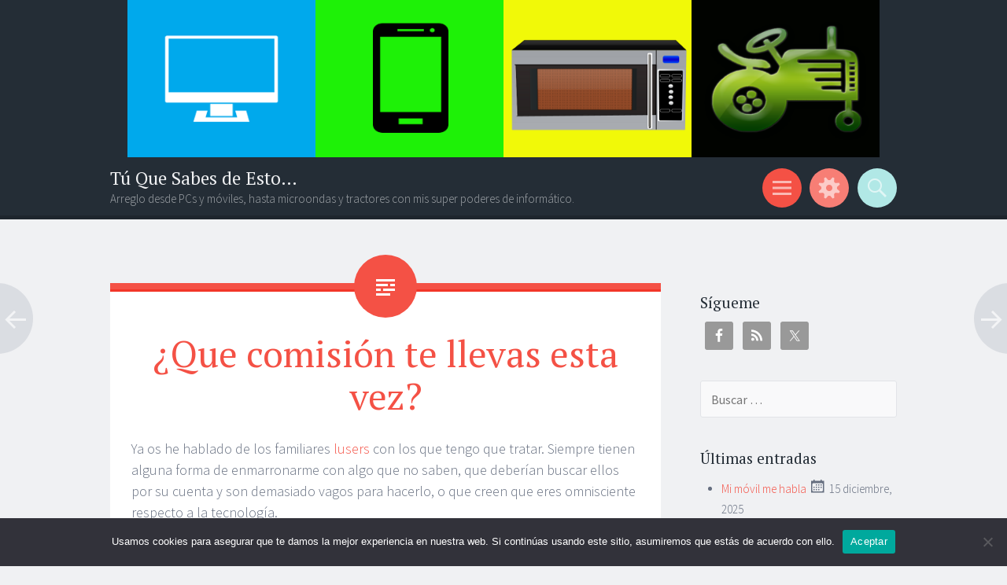

--- FILE ---
content_type: text/html; charset=UTF-8
request_url: https://www.tuquesabesdeesto.com/2014/02/que-comision-te-llevas-esta-vez/
body_size: 16094
content:
<!DOCTYPE html>
<html lang="es">
<head>
<meta charset="UTF-8">
<meta name="viewport" content="width=device-width, initial-scale=1">
<link rel="profile" href="http://gmpg.org/xfn/11">
<link rel="pingback" href="https://www.tuquesabesdeesto.com/xmlrpc.php">

<meta name='robots' content='index, follow, max-image-preview:large, max-snippet:-1, max-video-preview:-1' />

	<!-- This site is optimized with the Yoast SEO plugin v26.5 - https://yoast.com/wordpress/plugins/seo/ -->
	<title>¿Que comisión te llevas esta vez? - Tú Que Sabes de Esto...</title>
	<meta name="description" content="Mentalidad de un luser cangrejo" />
	<link rel="canonical" href="https://www.tuquesabesdeesto.com/2014/02/que-comision-te-llevas-esta-vez/" />
	<meta property="og:locale" content="es_ES" />
	<meta property="og:type" content="article" />
	<meta property="og:title" content="¿Que comisión te llevas esta vez? - Tú Que Sabes de Esto..." />
	<meta property="og:description" content="Mentalidad de un luser cangrejo" />
	<meta property="og:url" content="https://www.tuquesabesdeesto.com/2014/02/que-comision-te-llevas-esta-vez/" />
	<meta property="og:site_name" content="Tú Que Sabes de Esto..." />
	<meta property="article:author" content="https://www.facebook.com/tuquesabesdeesto" />
	<meta property="article:published_time" content="2014-02-13T09:12:45+00:00" />
	<meta property="article:modified_time" content="2020-04-21T09:20:44+00:00" />
	<meta property="og:image" content="https://www.tuquesabesdeesto.com/wp-content/uploads/2014/02/cangrejo.jpg" />
	<meta property="og:image:width" content="600" />
	<meta property="og:image:height" content="470" />
	<meta property="og:image:type" content="image/jpeg" />
	<meta name="author" content="tuquesabesdeesto" />
	<meta name="twitter:card" content="summary_large_image" />
	<meta name="twitter:creator" content="@TuQueSabesDEsto" />
	<meta name="twitter:site" content="@tuquesabesdesto" />
	<meta name="twitter:label1" content="Escrito por" />
	<meta name="twitter:data1" content="tuquesabesdeesto" />
	<meta name="twitter:label2" content="Tiempo de lectura" />
	<meta name="twitter:data2" content="4 minutos" />
	<script type="application/ld+json" class="yoast-schema-graph">{"@context":"https://schema.org","@graph":[{"@type":"WebPage","@id":"https://www.tuquesabesdeesto.com/2014/02/que-comision-te-llevas-esta-vez/","url":"https://www.tuquesabesdeesto.com/2014/02/que-comision-te-llevas-esta-vez/","name":"¿Que comisión te llevas esta vez? - Tú Que Sabes de Esto...","isPartOf":{"@id":"https://www.tuquesabesdeesto.com/#website"},"datePublished":"2014-02-13T09:12:45+00:00","dateModified":"2020-04-21T09:20:44+00:00","author":{"@id":"https://www.tuquesabesdeesto.com/#/schema/person/4b09db77b5077dacbcff23280466c68f"},"description":"Mentalidad de un luser cangrejo","breadcrumb":{"@id":"https://www.tuquesabesdeesto.com/2014/02/que-comision-te-llevas-esta-vez/#breadcrumb"},"inLanguage":"es","potentialAction":[{"@type":"ReadAction","target":["https://www.tuquesabesdeesto.com/2014/02/que-comision-te-llevas-esta-vez/"]}]},{"@type":"BreadcrumbList","@id":"https://www.tuquesabesdeesto.com/2014/02/que-comision-te-llevas-esta-vez/#breadcrumb","itemListElement":[{"@type":"ListItem","position":1,"name":"Portada","item":"https://www.tuquesabesdeesto.com/"},{"@type":"ListItem","position":2,"name":"¿Que comisión te llevas esta vez?"}]},{"@type":"WebSite","@id":"https://www.tuquesabesdeesto.com/#website","url":"https://www.tuquesabesdeesto.com/","name":"Tú Que Sabes de Esto...","description":"Arreglo desde PCs y móviles, hasta microondas y tractores con mis super poderes de informático.","potentialAction":[{"@type":"SearchAction","target":{"@type":"EntryPoint","urlTemplate":"https://www.tuquesabesdeesto.com/?s={search_term_string}"},"query-input":{"@type":"PropertyValueSpecification","valueRequired":true,"valueName":"search_term_string"}}],"inLanguage":"es"},{"@type":"Person","@id":"https://www.tuquesabesdeesto.com/#/schema/person/4b09db77b5077dacbcff23280466c68f","name":"tuquesabesdeesto","image":{"@type":"ImageObject","inLanguage":"es","@id":"https://www.tuquesabesdeesto.com/#/schema/person/image/","url":"http://www.tuquesabesdeesto.com/wp-content/uploads/2014/09/tuquesabesdeesto_avatar_1409813313-96x96.png","contentUrl":"http://www.tuquesabesdeesto.com/wp-content/uploads/2014/09/tuquesabesdeesto_avatar_1409813313-96x96.png","caption":"tuquesabesdeesto"},"sameAs":["https://tuquesabesdeesto.com","https://www.facebook.com/tuquesabesdeesto","https://x.com/TuQueSabesDEsto"],"url":"https://www.tuquesabesdeesto.com/author/tuquesabesdeesto/"}]}</script>
	<!-- / Yoast SEO plugin. -->


<link rel='dns-prefetch' href='//fonts.googleapis.com' />
<link rel='dns-prefetch' href='//cdn.openshareweb.com' />
<link rel='dns-prefetch' href='//cdn.shareaholic.net' />
<link rel='dns-prefetch' href='//www.shareaholic.net' />
<link rel='dns-prefetch' href='//analytics.shareaholic.com' />
<link rel='dns-prefetch' href='//recs.shareaholic.com' />
<link rel='dns-prefetch' href='//partner.shareaholic.com' />
<link rel="alternate" type="application/rss+xml" title="Tú Que Sabes de Esto... &raquo; Feed" href="https://www.tuquesabesdeesto.com/feed/" />
<link rel="alternate" type="application/rss+xml" title="Tú Que Sabes de Esto... &raquo; Feed de los comentarios" href="https://www.tuquesabesdeesto.com/comments/feed/" />
<link rel="alternate" type="application/rss+xml" title="Tú Que Sabes de Esto... &raquo; Comentario ¿Que comisión te llevas esta vez? del feed" href="https://www.tuquesabesdeesto.com/2014/02/que-comision-te-llevas-esta-vez/feed/" />
<link rel="alternate" title="oEmbed (JSON)" type="application/json+oembed" href="https://www.tuquesabesdeesto.com/wp-json/oembed/1.0/embed?url=https%3A%2F%2Fwww.tuquesabesdeesto.com%2F2014%2F02%2Fque-comision-te-llevas-esta-vez%2F" />
<link rel="alternate" title="oEmbed (XML)" type="text/xml+oembed" href="https://www.tuquesabesdeesto.com/wp-json/oembed/1.0/embed?url=https%3A%2F%2Fwww.tuquesabesdeesto.com%2F2014%2F02%2Fque-comision-te-llevas-esta-vez%2F&#038;format=xml" />
<!-- Shareaholic - https://www.shareaholic.com -->
<link rel='preload' href='//cdn.shareaholic.net/assets/pub/shareaholic.js' as='script'/>
<script data-no-minify='1' data-cfasync='false'>
_SHR_SETTINGS = {"endpoints":{"local_recs_url":"https:\/\/www.tuquesabesdeesto.com\/wp-admin\/admin-ajax.php?action=shareaholic_permalink_related","ajax_url":"https:\/\/www.tuquesabesdeesto.com\/wp-admin\/admin-ajax.php","share_counts_url":"https:\/\/www.tuquesabesdeesto.com\/wp-admin\/admin-ajax.php?action=shareaholic_share_counts_api"},"site_id":"11250f1cb27e5c1feefba7d4e27aabc4","url_components":{"year":"2014","monthnum":"02","day":"13","hour":"10","minute":"12","second":"45","post_id":"144","postname":"que-comision-te-llevas-esta-vez","category":"sin-categoria"}};
</script>
<script data-no-minify='1' data-cfasync='false' src='//cdn.shareaholic.net/assets/pub/shareaholic.js' data-shr-siteid='11250f1cb27e5c1feefba7d4e27aabc4' async ></script>

<!-- Shareaholic Content Tags -->
<meta name='shareaholic:site_name' content='Tú Que Sabes de Esto...' />
<meta name='shareaholic:language' content='es' />
<meta name='shareaholic:url' content='https://www.tuquesabesdeesto.com/2014/02/que-comision-te-llevas-esta-vez/' />
<meta name='shareaholic:keywords' content='tag:comisión, cat:bofher casero, cat:sin categoría, type:post' />
<meta name='shareaholic:article_published_time' content='2014-02-13T10:12:45+01:00' />
<meta name='shareaholic:article_modified_time' content='2020-04-21T10:20:44+01:00' />
<meta name='shareaholic:shareable_page' content='true' />
<meta name='shareaholic:article_author_name' content='tuquesabesdeesto' />
<meta name='shareaholic:site_id' content='11250f1cb27e5c1feefba7d4e27aabc4' />
<meta name='shareaholic:wp_version' content='9.7.13' />

<!-- Shareaholic Content Tags End -->
		<!-- This site uses the Google Analytics by MonsterInsights plugin v9.10.1 - Using Analytics tracking - https://www.monsterinsights.com/ -->
		<!-- Nota: MonsterInsights no está actualmente configurado en este sitio. El dueño del sitio necesita identificarse usando su cuenta de Google Analytics en el panel de ajustes de MonsterInsights. -->
					<!-- No tracking code set -->
				<!-- / Google Analytics by MonsterInsights -->
		<style id='wp-img-auto-sizes-contain-inline-css' type='text/css'>
img:is([sizes=auto i],[sizes^="auto," i]){contain-intrinsic-size:3000px 1500px}
/*# sourceURL=wp-img-auto-sizes-contain-inline-css */
</style>
<link rel='stylesheet' id='wpfb-css' href='//www.tuquesabesdeesto.com/wp-content/plugins/wp-filebase/wp-filebase.css?t=1461296526&#038;ver=3.4.4' type='text/css' media='all' />
<style id='wp-emoji-styles-inline-css' type='text/css'>

	img.wp-smiley, img.emoji {
		display: inline !important;
		border: none !important;
		box-shadow: none !important;
		height: 1em !important;
		width: 1em !important;
		margin: 0 0.07em !important;
		vertical-align: -0.1em !important;
		background: none !important;
		padding: 0 !important;
	}
/*# sourceURL=wp-emoji-styles-inline-css */
</style>
<style id='wp-block-library-inline-css' type='text/css'>
:root{--wp-block-synced-color:#7a00df;--wp-block-synced-color--rgb:122,0,223;--wp-bound-block-color:var(--wp-block-synced-color);--wp-editor-canvas-background:#ddd;--wp-admin-theme-color:#007cba;--wp-admin-theme-color--rgb:0,124,186;--wp-admin-theme-color-darker-10:#006ba1;--wp-admin-theme-color-darker-10--rgb:0,107,160.5;--wp-admin-theme-color-darker-20:#005a87;--wp-admin-theme-color-darker-20--rgb:0,90,135;--wp-admin-border-width-focus:2px}@media (min-resolution:192dpi){:root{--wp-admin-border-width-focus:1.5px}}.wp-element-button{cursor:pointer}:root .has-very-light-gray-background-color{background-color:#eee}:root .has-very-dark-gray-background-color{background-color:#313131}:root .has-very-light-gray-color{color:#eee}:root .has-very-dark-gray-color{color:#313131}:root .has-vivid-green-cyan-to-vivid-cyan-blue-gradient-background{background:linear-gradient(135deg,#00d084,#0693e3)}:root .has-purple-crush-gradient-background{background:linear-gradient(135deg,#34e2e4,#4721fb 50%,#ab1dfe)}:root .has-hazy-dawn-gradient-background{background:linear-gradient(135deg,#faaca8,#dad0ec)}:root .has-subdued-olive-gradient-background{background:linear-gradient(135deg,#fafae1,#67a671)}:root .has-atomic-cream-gradient-background{background:linear-gradient(135deg,#fdd79a,#004a59)}:root .has-nightshade-gradient-background{background:linear-gradient(135deg,#330968,#31cdcf)}:root .has-midnight-gradient-background{background:linear-gradient(135deg,#020381,#2874fc)}:root{--wp--preset--font-size--normal:16px;--wp--preset--font-size--huge:42px}.has-regular-font-size{font-size:1em}.has-larger-font-size{font-size:2.625em}.has-normal-font-size{font-size:var(--wp--preset--font-size--normal)}.has-huge-font-size{font-size:var(--wp--preset--font-size--huge)}.has-text-align-center{text-align:center}.has-text-align-left{text-align:left}.has-text-align-right{text-align:right}.has-fit-text{white-space:nowrap!important}#end-resizable-editor-section{display:none}.aligncenter{clear:both}.items-justified-left{justify-content:flex-start}.items-justified-center{justify-content:center}.items-justified-right{justify-content:flex-end}.items-justified-space-between{justify-content:space-between}.screen-reader-text{border:0;clip-path:inset(50%);height:1px;margin:-1px;overflow:hidden;padding:0;position:absolute;width:1px;word-wrap:normal!important}.screen-reader-text:focus{background-color:#ddd;clip-path:none;color:#444;display:block;font-size:1em;height:auto;left:5px;line-height:normal;padding:15px 23px 14px;text-decoration:none;top:5px;width:auto;z-index:100000}html :where(.has-border-color){border-style:solid}html :where([style*=border-top-color]){border-top-style:solid}html :where([style*=border-right-color]){border-right-style:solid}html :where([style*=border-bottom-color]){border-bottom-style:solid}html :where([style*=border-left-color]){border-left-style:solid}html :where([style*=border-width]){border-style:solid}html :where([style*=border-top-width]){border-top-style:solid}html :where([style*=border-right-width]){border-right-style:solid}html :where([style*=border-bottom-width]){border-bottom-style:solid}html :where([style*=border-left-width]){border-left-style:solid}html :where(img[class*=wp-image-]){height:auto;max-width:100%}:where(figure){margin:0 0 1em}html :where(.is-position-sticky){--wp-admin--admin-bar--position-offset:var(--wp-admin--admin-bar--height,0px)}@media screen and (max-width:600px){html :where(.is-position-sticky){--wp-admin--admin-bar--position-offset:0px}}

/*# sourceURL=wp-block-library-inline-css */
</style><style id='global-styles-inline-css' type='text/css'>
:root{--wp--preset--aspect-ratio--square: 1;--wp--preset--aspect-ratio--4-3: 4/3;--wp--preset--aspect-ratio--3-4: 3/4;--wp--preset--aspect-ratio--3-2: 3/2;--wp--preset--aspect-ratio--2-3: 2/3;--wp--preset--aspect-ratio--16-9: 16/9;--wp--preset--aspect-ratio--9-16: 9/16;--wp--preset--color--black: #000000;--wp--preset--color--cyan-bluish-gray: #abb8c3;--wp--preset--color--white: #ffffff;--wp--preset--color--pale-pink: #f78da7;--wp--preset--color--vivid-red: #cf2e2e;--wp--preset--color--luminous-vivid-orange: #ff6900;--wp--preset--color--luminous-vivid-amber: #fcb900;--wp--preset--color--light-green-cyan: #7bdcb5;--wp--preset--color--vivid-green-cyan: #00d084;--wp--preset--color--pale-cyan-blue: #8ed1fc;--wp--preset--color--vivid-cyan-blue: #0693e3;--wp--preset--color--vivid-purple: #9b51e0;--wp--preset--gradient--vivid-cyan-blue-to-vivid-purple: linear-gradient(135deg,rgb(6,147,227) 0%,rgb(155,81,224) 100%);--wp--preset--gradient--light-green-cyan-to-vivid-green-cyan: linear-gradient(135deg,rgb(122,220,180) 0%,rgb(0,208,130) 100%);--wp--preset--gradient--luminous-vivid-amber-to-luminous-vivid-orange: linear-gradient(135deg,rgb(252,185,0) 0%,rgb(255,105,0) 100%);--wp--preset--gradient--luminous-vivid-orange-to-vivid-red: linear-gradient(135deg,rgb(255,105,0) 0%,rgb(207,46,46) 100%);--wp--preset--gradient--very-light-gray-to-cyan-bluish-gray: linear-gradient(135deg,rgb(238,238,238) 0%,rgb(169,184,195) 100%);--wp--preset--gradient--cool-to-warm-spectrum: linear-gradient(135deg,rgb(74,234,220) 0%,rgb(151,120,209) 20%,rgb(207,42,186) 40%,rgb(238,44,130) 60%,rgb(251,105,98) 80%,rgb(254,248,76) 100%);--wp--preset--gradient--blush-light-purple: linear-gradient(135deg,rgb(255,206,236) 0%,rgb(152,150,240) 100%);--wp--preset--gradient--blush-bordeaux: linear-gradient(135deg,rgb(254,205,165) 0%,rgb(254,45,45) 50%,rgb(107,0,62) 100%);--wp--preset--gradient--luminous-dusk: linear-gradient(135deg,rgb(255,203,112) 0%,rgb(199,81,192) 50%,rgb(65,88,208) 100%);--wp--preset--gradient--pale-ocean: linear-gradient(135deg,rgb(255,245,203) 0%,rgb(182,227,212) 50%,rgb(51,167,181) 100%);--wp--preset--gradient--electric-grass: linear-gradient(135deg,rgb(202,248,128) 0%,rgb(113,206,126) 100%);--wp--preset--gradient--midnight: linear-gradient(135deg,rgb(2,3,129) 0%,rgb(40,116,252) 100%);--wp--preset--font-size--small: 13px;--wp--preset--font-size--medium: 20px;--wp--preset--font-size--large: 36px;--wp--preset--font-size--x-large: 42px;--wp--preset--spacing--20: 0.44rem;--wp--preset--spacing--30: 0.67rem;--wp--preset--spacing--40: 1rem;--wp--preset--spacing--50: 1.5rem;--wp--preset--spacing--60: 2.25rem;--wp--preset--spacing--70: 3.38rem;--wp--preset--spacing--80: 5.06rem;--wp--preset--shadow--natural: 6px 6px 9px rgba(0, 0, 0, 0.2);--wp--preset--shadow--deep: 12px 12px 50px rgba(0, 0, 0, 0.4);--wp--preset--shadow--sharp: 6px 6px 0px rgba(0, 0, 0, 0.2);--wp--preset--shadow--outlined: 6px 6px 0px -3px rgb(255, 255, 255), 6px 6px rgb(0, 0, 0);--wp--preset--shadow--crisp: 6px 6px 0px rgb(0, 0, 0);}:where(.is-layout-flex){gap: 0.5em;}:where(.is-layout-grid){gap: 0.5em;}body .is-layout-flex{display: flex;}.is-layout-flex{flex-wrap: wrap;align-items: center;}.is-layout-flex > :is(*, div){margin: 0;}body .is-layout-grid{display: grid;}.is-layout-grid > :is(*, div){margin: 0;}:where(.wp-block-columns.is-layout-flex){gap: 2em;}:where(.wp-block-columns.is-layout-grid){gap: 2em;}:where(.wp-block-post-template.is-layout-flex){gap: 1.25em;}:where(.wp-block-post-template.is-layout-grid){gap: 1.25em;}.has-black-color{color: var(--wp--preset--color--black) !important;}.has-cyan-bluish-gray-color{color: var(--wp--preset--color--cyan-bluish-gray) !important;}.has-white-color{color: var(--wp--preset--color--white) !important;}.has-pale-pink-color{color: var(--wp--preset--color--pale-pink) !important;}.has-vivid-red-color{color: var(--wp--preset--color--vivid-red) !important;}.has-luminous-vivid-orange-color{color: var(--wp--preset--color--luminous-vivid-orange) !important;}.has-luminous-vivid-amber-color{color: var(--wp--preset--color--luminous-vivid-amber) !important;}.has-light-green-cyan-color{color: var(--wp--preset--color--light-green-cyan) !important;}.has-vivid-green-cyan-color{color: var(--wp--preset--color--vivid-green-cyan) !important;}.has-pale-cyan-blue-color{color: var(--wp--preset--color--pale-cyan-blue) !important;}.has-vivid-cyan-blue-color{color: var(--wp--preset--color--vivid-cyan-blue) !important;}.has-vivid-purple-color{color: var(--wp--preset--color--vivid-purple) !important;}.has-black-background-color{background-color: var(--wp--preset--color--black) !important;}.has-cyan-bluish-gray-background-color{background-color: var(--wp--preset--color--cyan-bluish-gray) !important;}.has-white-background-color{background-color: var(--wp--preset--color--white) !important;}.has-pale-pink-background-color{background-color: var(--wp--preset--color--pale-pink) !important;}.has-vivid-red-background-color{background-color: var(--wp--preset--color--vivid-red) !important;}.has-luminous-vivid-orange-background-color{background-color: var(--wp--preset--color--luminous-vivid-orange) !important;}.has-luminous-vivid-amber-background-color{background-color: var(--wp--preset--color--luminous-vivid-amber) !important;}.has-light-green-cyan-background-color{background-color: var(--wp--preset--color--light-green-cyan) !important;}.has-vivid-green-cyan-background-color{background-color: var(--wp--preset--color--vivid-green-cyan) !important;}.has-pale-cyan-blue-background-color{background-color: var(--wp--preset--color--pale-cyan-blue) !important;}.has-vivid-cyan-blue-background-color{background-color: var(--wp--preset--color--vivid-cyan-blue) !important;}.has-vivid-purple-background-color{background-color: var(--wp--preset--color--vivid-purple) !important;}.has-black-border-color{border-color: var(--wp--preset--color--black) !important;}.has-cyan-bluish-gray-border-color{border-color: var(--wp--preset--color--cyan-bluish-gray) !important;}.has-white-border-color{border-color: var(--wp--preset--color--white) !important;}.has-pale-pink-border-color{border-color: var(--wp--preset--color--pale-pink) !important;}.has-vivid-red-border-color{border-color: var(--wp--preset--color--vivid-red) !important;}.has-luminous-vivid-orange-border-color{border-color: var(--wp--preset--color--luminous-vivid-orange) !important;}.has-luminous-vivid-amber-border-color{border-color: var(--wp--preset--color--luminous-vivid-amber) !important;}.has-light-green-cyan-border-color{border-color: var(--wp--preset--color--light-green-cyan) !important;}.has-vivid-green-cyan-border-color{border-color: var(--wp--preset--color--vivid-green-cyan) !important;}.has-pale-cyan-blue-border-color{border-color: var(--wp--preset--color--pale-cyan-blue) !important;}.has-vivid-cyan-blue-border-color{border-color: var(--wp--preset--color--vivid-cyan-blue) !important;}.has-vivid-purple-border-color{border-color: var(--wp--preset--color--vivid-purple) !important;}.has-vivid-cyan-blue-to-vivid-purple-gradient-background{background: var(--wp--preset--gradient--vivid-cyan-blue-to-vivid-purple) !important;}.has-light-green-cyan-to-vivid-green-cyan-gradient-background{background: var(--wp--preset--gradient--light-green-cyan-to-vivid-green-cyan) !important;}.has-luminous-vivid-amber-to-luminous-vivid-orange-gradient-background{background: var(--wp--preset--gradient--luminous-vivid-amber-to-luminous-vivid-orange) !important;}.has-luminous-vivid-orange-to-vivid-red-gradient-background{background: var(--wp--preset--gradient--luminous-vivid-orange-to-vivid-red) !important;}.has-very-light-gray-to-cyan-bluish-gray-gradient-background{background: var(--wp--preset--gradient--very-light-gray-to-cyan-bluish-gray) !important;}.has-cool-to-warm-spectrum-gradient-background{background: var(--wp--preset--gradient--cool-to-warm-spectrum) !important;}.has-blush-light-purple-gradient-background{background: var(--wp--preset--gradient--blush-light-purple) !important;}.has-blush-bordeaux-gradient-background{background: var(--wp--preset--gradient--blush-bordeaux) !important;}.has-luminous-dusk-gradient-background{background: var(--wp--preset--gradient--luminous-dusk) !important;}.has-pale-ocean-gradient-background{background: var(--wp--preset--gradient--pale-ocean) !important;}.has-electric-grass-gradient-background{background: var(--wp--preset--gradient--electric-grass) !important;}.has-midnight-gradient-background{background: var(--wp--preset--gradient--midnight) !important;}.has-small-font-size{font-size: var(--wp--preset--font-size--small) !important;}.has-medium-font-size{font-size: var(--wp--preset--font-size--medium) !important;}.has-large-font-size{font-size: var(--wp--preset--font-size--large) !important;}.has-x-large-font-size{font-size: var(--wp--preset--font-size--x-large) !important;}
/*# sourceURL=global-styles-inline-css */
</style>

<style id='classic-theme-styles-inline-css' type='text/css'>
/*! This file is auto-generated */
.wp-block-button__link{color:#fff;background-color:#32373c;border-radius:9999px;box-shadow:none;text-decoration:none;padding:calc(.667em + 2px) calc(1.333em + 2px);font-size:1.125em}.wp-block-file__button{background:#32373c;color:#fff;text-decoration:none}
/*# sourceURL=/wp-includes/css/classic-themes.min.css */
</style>
<link rel='stylesheet' id='cookie-notice-front-css' href='https://www.tuquesabesdeesto.com/wp-content/plugins/cookie-notice/css/front.min.css?ver=2.5.11' type='text/css' media='all' />
<link rel='stylesheet' id='sorbet-style-css' href='https://www.tuquesabesdeesto.com/wp-content/themes/sorbet/style.css?ver=30570253ff5e9faa664932f5fb0d9631' type='text/css' media='all' />
<link rel='stylesheet' id='sorbet-fonts-css' href='https://fonts.googleapis.com/css?family=Source+Sans+Pro%3A300%2C400%2C700%2C300italic%2C400italic%2C700italic%7CPT+Serif%3A400%2C700%2C400italic%2C700italic&#038;subset=latin%2Clatin-ext' type='text/css' media='all' />
<link rel='stylesheet' id='genericons-css' href='https://www.tuquesabesdeesto.com/wp-content/themes/sorbet/genericons/genericons.css?ver=3.4.1' type='text/css' media='all' />
<link rel='stylesheet' id='simple-social-icons-font-css' href='https://www.tuquesabesdeesto.com/wp-content/plugins/simple-social-icons/css/style.css?ver=3.0.2' type='text/css' media='all' />
<script type="text/javascript" id="cookie-notice-front-js-before">
/* <![CDATA[ */
var cnArgs = {"ajaxUrl":"https:\/\/www.tuquesabesdeesto.com\/wp-admin\/admin-ajax.php","nonce":"392820e398","hideEffect":"fade","position":"bottom","onScroll":false,"onScrollOffset":100,"onClick":false,"cookieName":"cookie_notice_accepted","cookieTime":2592000,"cookieTimeRejected":2592000,"globalCookie":false,"redirection":false,"cache":false,"revokeCookies":false,"revokeCookiesOpt":"automatic"};

//# sourceURL=cookie-notice-front-js-before
/* ]]> */
</script>
<script type="text/javascript" src="https://www.tuquesabesdeesto.com/wp-content/plugins/cookie-notice/js/front.min.js?ver=2.5.11" id="cookie-notice-front-js"></script>
<script type="text/javascript" src="https://www.tuquesabesdeesto.com/wp-includes/js/jquery/jquery.min.js?ver=3.7.1" id="jquery-core-js"></script>
<script type="text/javascript" src="https://www.tuquesabesdeesto.com/wp-includes/js/jquery/jquery-migrate.min.js?ver=3.4.1" id="jquery-migrate-js"></script>
<link rel="https://api.w.org/" href="https://www.tuquesabesdeesto.com/wp-json/" /><link rel="alternate" title="JSON" type="application/json" href="https://www.tuquesabesdeesto.com/wp-json/wp/v2/posts/144" /><link rel="EditURI" type="application/rsd+xml" title="RSD" href="https://www.tuquesabesdeesto.com/xmlrpc.php?rsd" />

<link rel='shortlink' href='https://www.tuquesabesdeesto.com/?p=144' />
<script type="text/javascript">
(function(url){
	if(/(?:Chrome\/26\.0\.1410\.63 Safari\/537\.31|WordfenceTestMonBot)/.test(navigator.userAgent)){ return; }
	var addEvent = function(evt, handler) {
		if (window.addEventListener) {
			document.addEventListener(evt, handler, false);
		} else if (window.attachEvent) {
			document.attachEvent('on' + evt, handler);
		}
	};
	var removeEvent = function(evt, handler) {
		if (window.removeEventListener) {
			document.removeEventListener(evt, handler, false);
		} else if (window.detachEvent) {
			document.detachEvent('on' + evt, handler);
		}
	};
	var evts = 'contextmenu dblclick drag dragend dragenter dragleave dragover dragstart drop keydown keypress keyup mousedown mousemove mouseout mouseover mouseup mousewheel scroll'.split(' ');
	var logHuman = function() {
		if (window.wfLogHumanRan) { return; }
		window.wfLogHumanRan = true;
		var wfscr = document.createElement('script');
		wfscr.type = 'text/javascript';
		wfscr.async = true;
		wfscr.src = url + '&r=' + Math.random();
		(document.getElementsByTagName('head')[0]||document.getElementsByTagName('body')[0]).appendChild(wfscr);
		for (var i = 0; i < evts.length; i++) {
			removeEvent(evts[i], logHuman);
		}
	};
	for (var i = 0; i < evts.length; i++) {
		addEvent(evts[i], logHuman);
	}
})('//www.tuquesabesdeesto.com/?wordfence_lh=1&hid=21407C01924DB07D92E983569DF3F165');
</script><link rel='stylesheet' id='yarppRelatedCss-css' href='https://www.tuquesabesdeesto.com/wp-content/plugins/yet-another-related-posts-plugin/style/related.css?ver=5.30.11' type='text/css' media='all' />
<link rel='stylesheet' id='gglcptch-css' href='https://www.tuquesabesdeesto.com/wp-content/plugins/google-captcha/css/gglcptch.css?ver=1.85' type='text/css' media='all' />
</head>

<body class="wp-singular post-template-default single single-post postid-144 single-format-standard wp-theme-sorbet cookies-not-set right-sidebar">
<div id="page" class="hfeed site">
		<header id="masthead" class="site-header" role="banner">
				<a href="https://www.tuquesabesdeesto.com/" rel="home">
			<img src="https://www.tuquesabesdeesto.com/wp-content/uploads/2014/03/CabeceraConMovil.png" width="956" height="244" alt="">
		</a>
				<div class="site-header-wrapper">
			<div class="site-branding">
				<h1 class="site-title"><a href="https://www.tuquesabesdeesto.com/" rel="home">Tú Que Sabes de Esto&#8230;</a></h1>
				<h2 class="site-description">Arreglo desde PCs y móviles, hasta microondas y tractores con mis super poderes de informático.</h2>
			</div>

			<div class="toggles">
				<div id="menu-toggle" class="toggle" title="Menú"><span class="screen-reader-text">Menú</span></div>
									<div id="sidebar-toggle" class="toggle" title="Widgets"><span class="screen-reader-text">Widgets</span></div>
												<div id="search-toggle" class="toggle" title="Buscar"><span class="screen-reader-text">Buscar</span></div>
			</div>
		</div>
	</header><!-- #masthead -->
	<div id="menu-toggle-nav" class="panel">
		<nav id="site-navigation" class="main-navigation" role="navigation">
			<a class="skip-link screen-reader-text" href="#content">Saltar al contenido.</a>

			<div class="menu"><ul>
<li ><a href="https://www.tuquesabesdeesto.com/">Inicio</a></li><li class="page_item page-item-7"><a href="https://www.tuquesabesdeesto.com/acerca-de/">Acerca de</a></li>
<li class="page_item page-item-40"><a href="https://www.tuquesabesdeesto.com/pringao/">Pringao How-to</a></li>
</ul></div>
		</nav><!-- #site-navigation -->
	</div>
				<div id="sidebar-toggle-nav" class="panel">
	<div class="widget-areas">
		<div class="widget-area">
					</div>
		<div class="widget-area">
			<aside id="text-4" class="widget widget_text">			<div class="textwidget"><a rel="license" target="_blank" href="http://creativecommons.org/licenses/by/3.0/deed.es_ES"> 
				<img alt="Creative Commons License" border="0" src="https://tuquesabesdeesto.com/wp-content/uploads/2014/02/noaede.gif"/></a>
Está permitido citar o copiar contenido del blog, siempre y cuando cites y enlaces a la fuente original. Como intentes ganarte un dinerillo con el blog sin autorización, una horda de informáticos en sus tractores con microondas al hombro, derribaran la puerta de tu casa.</div>
		</aside>		</div>
		<div class="widget-area">
					</div>
	</div>
</div>		<div id="search-toggle-nav" class="panel">
		<div class="search-wrapper">
			<form role="search" method="get" class="search-form" action="https://www.tuquesabesdeesto.com/">
	<label>
		<span class="screen-reader-text">Buscar: </span>
		<input type="search" class="search-field" placeholder="Buscar &hellip;" value="" name="s">
	</label>
	<input type="submit" class="search-submit" value="Buscar">
</form>
		</div>
	</div>
	<div id="content" class="site-content">

	<div id="primary" class="content-area">
		<main id="main" class="site-main" role="main">

		
			
<article id="post-144" class="post-144 post type-post status-publish format-standard hentry category-bofher-casero category-sin-categoria">
	<header class="entry-header">
				<h1 class="entry-title">¿Que comisión te llevas esta vez?</h1>	</header><!-- .entry-header -->

	<div class="entry-content">
		<div style='display:none;' class='shareaholic-canvas' data-app='share_buttons' data-title='¿Que comisión te llevas esta vez?' data-link='https://www.tuquesabesdeesto.com/2014/02/que-comision-te-llevas-esta-vez/' data-app-id-name='post_above_content'></div><p>Ya os he hablado de los familiares <a href="http://es.wikipedia.org/wiki/Luser" target="_blank" rel="noopener noreferrer">lusers</a> con los que tengo que tratar. Siempre tienen alguna forma de enmarronarme con algo que no saben, que deberían buscar ellos por su cuenta y son demasiado vagos para hacerlo, o que creen que eres omnisciente respecto a la tecnología.</p>
<p>Pero hoy vengo a hablaros de algo peor aun que un luser descarriado buscando ayuda: el <strong>luser cangrejo.</strong></p>
<p>Ayer mismo estuve hablando con un familiar, intentando que olvide la chapuza de guachap, para instalar el tan de moda <a href="https://telegram.org/" target="_blank" rel="noopener noreferrer">Telegram</a> (Del cual ya hable en este otro <a title="Mándamelo por Whatsapp" href="https://tuquesabesdeesto.com/2014/02/alternativas-a-whatsapp/">post</a>), ya que estoy hasta las narices de tener que usar esa aplicación tan desastrosa si o si. Y para mas inri no es la primera vez que le aconsejo empezar a usar otra app de mensajería segura (<a href="http://www.spotbros.com" target="_blank" rel="noopener noreferrer">Spotbros</a> para más detalles) visto lo que fui capaz de hacer con guachap, y que incluso, lo probé con esa persona.</p>
<p>Pero lo peor es que en vez de hacer caso a alguien que <strong>sí sabe de esto,&nbsp;</strong>va y te suelta <strong><em>¿Y que comisión te llevas esta vez?</em></strong><em>&nbsp;(</em>¿A alguien le suena esto al <a title="Pringao How-to" href="https://tuquesabesdeesto.com/pringao/" target="_blank" rel="noopener noreferrer">pringao How-to</a>?<em>)&nbsp;</em>Si en este punto no os han entrado las mismas ganas de matar que a mi, podéis dejar de leer inmediatamente.</p>
<p>Este es el luser que en vez de querer ir hacia adelante, <em>va hacia atrás como los cangrejos</em>. Se niega a cualquier cosa que le digas, solo porque viene de alguien como tú, que tiene mas conocimientos informáticos que él, solo porque <strong>eso es cosa de frikis</strong>. Y en vez de darle una oportunidad para ver que tal va, te intenta atacar con argumentos a cada cual más estúpido, como lo de llevarte comisión por recomendarle algo que funciona bien, o el argumento que todo el mundo da en estos casos: <strong>Es que no lo tiene nadie</strong>. Claro, si por ti fuera, seguirías escribiendo por carta, ya que todo el mundo tiene una dirección a donde escribirle, y para que cambiar a algo mejor, que en su momento no tenia nadie, si el sistema que hay ya funciona. Cada vez estoy más seguro que para usar cualquier aparato electrónico deberían dar carnets, con exámenes teóricos y prácticos, y encima que te cobraran un dineral por sacártelo, los problemas de los informáticos se verían reducidos drásticamente.</p>
<p>Y si creíais que esto es lo peor que te puede pasar con un luser mono-neuronal, estáis muy equivocados, porque al final lo que les dijisteis que hicieran, lo terminan haciendo, pero porque se lo terminó recomendando otra persona que no eras tú. Por supuesto esta tercera persona es un luser mono-neuronal también, al cual otro luser mono-neuronal se lo recomendó, al cual se lo recomendó otro luser (A secas) que sí hizo caso a alguien con tus conocimientos.</p>
<p>Para resumiros mi evolución con este cangrejo:</p>
<ul>
<li>Me compré un <a href="http://es.wikipedia.org/wiki/Nokia_5800_XpressMusic" target="_blank" rel="noopener noreferrer">Nokia 5800</a> con pantalla tactil: <em>¿Con pantalla&nbsp;táctil? Menuda frikada</em>&nbsp;-&gt; Acabó él con el mismo móvil.</li>
<li>Android con internet: <em>¿Android? ¿Internet en el&nbsp;móvil? Eso es de frikis</em>&nbsp;-&gt; Ahora prácticamente no toca el PC porque usa su movil Android con su guachap querido, hasta para comer.</li>
<li>Sin duda el mejor de todos: <em>¿The big bang theory? No puedes ser ya más friki, en serio -&gt; ¿Oye como&nbsp;decías&nbsp;que se&nbsp;llamaba la serie esa? Es que quiero empezar a verla. ¿No la tendrás toda bajada no?&nbsp;</em></li>
</ul>
<p>Y esto es un resumen de lo que se me viene ahora mismo a la cabeza, porque tengo mil ejemplos de conversación idénticos. Lo mejor de todo esto es que a esta persona le encanta el futbol, y defiende a su equipo como si le fuera la vida en ello, ya vaya el primero, o el ultimo en la liga. Ese es el momento de decirle: <em>¿Que&nbsp;comisión&nbsp;te llevas tú por seguir a ese&nbsp;equipo?&nbsp;</em>Pero dada su escasa capacidad neuronal, te responderá con algo como: <strong>Es que el&nbsp;fútbol&nbsp;es de&nbsp;personas normales, no de frikis</strong>. Ole ahí tus huevos sí señor, que te guste un equipo da igual como juegue tiene todo el sentido del mundo claaaaaro. Es como si tienes un móvil que funciona genial y te encanta, que con el tiempo falla, pero te niegas a cambiarlo porque tú no eres un chaquetero. Lógica pura y dura de luser mono-neuronal.</p>
<p>Desde hoy mismo he tomado una determinación respecto a estos cangrejos. Filosofía <a href="http://www.frikipedia.es/friki/A_tomar_por_culo" target="_blank" rel="noopener noreferrer">ATPC</a> cada vez que venga a ti buscando ayuda. Y por supuesto, cuando se confirme que llevabas razón, no dudar en soltar lo siguiente:</p>
<p style="text-align: center;"><span style="font-size: 160px;">TE LO</span></p>
<p style="text-align: center;"><span style="font-size: 160px;">DIJE</span></p>
<p style="text-align: left;"><strong>[ACTUALIZACION]:&nbsp;</strong>Tal como predije, mi cangrejo se ha instalado Telegram porque otro cangrejo se lo dijo. Por supuesto no se me ha olvidado soltarle el TE LO DIJE correspondiente</p>
<div style="clear:both;"></div><div style='display:none;' class='shareaholic-canvas' data-app='share_buttons' data-title='¿Que comisión te llevas esta vez?' data-link='https://www.tuquesabesdeesto.com/2014/02/que-comision-te-llevas-esta-vez/' data-app-id-name='post_below_content'></div><div class='yarpp yarpp-related yarpp-related-website yarpp-related-none yarpp-template-list'>
<p>No hay entradas relacionadas.</p>
</div>
			</div><!-- .entry-content -->

	<footer class="entry-meta">
		<span class="post-date"><a href="https://www.tuquesabesdeesto.com/2014/02/que-comision-te-llevas-esta-vez/" title="10:12" rel="bookmark"><time class="entry-date" datetime="2014-02-13T10:12:45+01:00">13 febrero, 2014</time></a></span><span class="byline"><span class="author vcard"><a class="url fn n" href="https://www.tuquesabesdeesto.com/author/tuquesabesdeesto/" title="Ver todas las entradas de tuquesabesdeesto" rel="author">tuquesabesdeesto</a></span></span>					</footer><!-- .entry-meta -->
</article><!-- #post-## -->

				<nav class="navigation post-navigation" role="navigation">
		<h1 class="screen-reader-text">Navegador de artículos</h1>
		<div class="nav-links">
			<div class="nav-previous"><a href="https://www.tuquesabesdeesto.com/2014/02/alternativas-a-whatsapp/" rel="prev"><span class="meta-nav screen-reader-text">&larr;</span></a></div><div class="nav-next"><a href="https://www.tuquesabesdeesto.com/2014/03/resucitar-viejo-pc-netbook/" rel="next"><span class="meta-nav screen-reader-text">&rarr;</span></a></div>		</div><!-- .nav-links -->
	</nav><!-- .navigation -->
	
			
<div id="comments" class="comments-area">

	
			<h2 class="comments-title">
			2 comentarios en &ldquo;<span>¿Que comisión te llevas esta vez?</span>&rdquo;		</h2>

		
		<ol class="comment-list">
			
	<li id="comment-21" class="comment byuser comment-author-tuquesabesdeesto bypostauthor even thread-even depth-1">
		<article id="div-comment-21" class="comment-body">
			<footer class="comment-meta">
				<div class="comment-author vcard">
					<span class="avatar-wrapper"><img alt='Foto del avatar' src='http://www.tuquesabesdeesto.com/wp-content/uploads/2014/09/tuquesabesdeesto_avatar_1409813313-80x80.png' srcset='http://www.tuquesabesdeesto.com/wp-content/uploads/2014/09/tuquesabesdeesto_avatar_1409813313.png 2x' class='avatar avatar-80 photo' height='80' width='80' decoding='async'/></span>					<cite class="fn"><a href="http://www.tuquesabesdeesto.com" class="url" rel="ugc">tuquesabesdeesto</a></cite> <span class="says">dijo:</span>				</div><!-- .comment-author -->

							</footer><!-- .comment-meta -->

			<div class="comment-content">
				<p>Tal como predije, mi cangrejo se ha instalado Telegram porque otro cangrejo se lo dijo. Por supuesto no se me ha olvidado soltarle el TE LO DIJE correspondiente jejej</p>
			</div><!-- .comment-content -->

			<div class="comment-metadata">
				<div class="reply"><a rel="nofollow" class="comment-reply-link" href="#comment-21" data-commentid="21" data-postid="144" data-belowelement="div-comment-21" data-respondelement="respond" data-replyto="Responder a tuquesabesdeesto" aria-label="Responder a tuquesabesdeesto">Responder</a></div>				<a href="https://www.tuquesabesdeesto.com/2014/02/que-comision-te-llevas-esta-vez/#comment-21">
					<time datetime="2014-02-23T12:19:47+01:00">
						<span class="post-date">23 febrero, 2014 a las 12:19</span>
					</time>
				</a>
							</div><!-- .comment-metadata -->
		</article><!-- .comment-body -->

	</li><!-- #comment-## -->

	<li id="comment-686" class="pingback odd alt thread-odd thread-alt depth-1">
		<div class="comment-body">
			Pingback: <a href="http://www.tuquesabesdeesto.com/2014/10/adios-ventanitas/" class="url" rel="ugc">Adiós Windows - Tú Que Sabes De EstoTú Que Sabes de Esto&#8230;</a> 		</div>

	</li><!-- #comment-## -->
		</ol><!-- .comment-list -->

		
	
	
		<div id="respond" class="comment-respond">
		<h3 id="reply-title" class="comment-reply-title">Deja una respuesta <small><a rel="nofollow" id="cancel-comment-reply-link" href="/2014/02/que-comision-te-llevas-esta-vez/#respond" style="display:none;">Cancelar la respuesta</a></small></h3><form action="https://www.tuquesabesdeesto.com/wp-comments-post.php" method="post" id="commentform" class="comment-form"><p class="comment-notes"><span id="email-notes">Tu dirección de correo electrónico no será publicada.</span> <span class="required-field-message">Los campos obligatorios están marcados con <span class="required">*</span></span></p><p class="comment-form-comment"><label for="comment">Comentario <span class="required">*</span></label> <textarea id="comment" name="comment" cols="45" rows="8" maxlength="65525" required="required"></textarea></p><p class="comment-form-author"><label for="author">Nombre <span class="required">*</span></label> <input id="author" name="author" type="text" value="" size="30" maxlength="245" autocomplete="name" required="required" /></p>
<p class="comment-form-email"><label for="email">Correo electrónico <span class="required">*</span></label> <input id="email" name="email" type="text" value="" size="30" maxlength="100" aria-describedby="email-notes" autocomplete="email" required="required" /></p>
<p class="comment-form-url"><label for="url">Web</label> <input id="url" name="url" type="text" value="" size="30" maxlength="200" autocomplete="url" /></p>
<div class="gglcptch gglcptch_v2"><div id="gglcptch_recaptcha_2209237189" class="gglcptch_recaptcha"></div>
				<noscript>
					<div style="width: 302px;">
						<div style="width: 302px; height: 422px; position: relative;">
							<div style="width: 302px; height: 422px; position: absolute;">
								<iframe src="https://www.google.com/recaptcha/api/fallback?k=6LfR5V4UAAAAAPlWsNcZoNgUKJUkmWc1qHofA1yE" frameborder="0" scrolling="no" style="width: 302px; height:422px; border-style: none;"></iframe>
							</div>
						</div>
						<div style="border-style: none; bottom: 12px; left: 25px; margin: 0px; padding: 0px; right: 25px; background: #f9f9f9; border: 1px solid #c1c1c1; border-radius: 3px; height: 60px; width: 300px;">
							<input type="hidden" id="g-recaptcha-response" name="g-recaptcha-response" class="g-recaptcha-response" style="width: 250px !important; height: 40px !important; border: 1px solid #c1c1c1 !important; margin: 10px 25px !important; padding: 0px !important; resize: none !important;">
						</div>
					</div>
				</noscript></div><p class="form-submit"><input name="submit" type="submit" id="submit" class="submit" value="Publicar el comentario" /> <input type='hidden' name='comment_post_ID' value='144' id='comment_post_ID' />
<input type='hidden' name='comment_parent' id='comment_parent' value='0' />
</p><p style="display: none;"><input type="hidden" id="akismet_comment_nonce" name="akismet_comment_nonce" value="5c780eecd0" /></p><p style="display: none !important;" class="akismet-fields-container" data-prefix="ak_"><label>&#916;<textarea name="ak_hp_textarea" cols="45" rows="8" maxlength="100"></textarea></label><input type="hidden" id="ak_js_1" name="ak_js" value="138"/><script>document.getElementById( "ak_js_1" ).setAttribute( "value", ( new Date() ).getTime() );</script></p></form>	</div><!-- #respond -->
	<p class="akismet_comment_form_privacy_notice">Este sitio usa Akismet para reducir el spam. <a href="https://akismet.com/privacy/" target="_blank" rel="nofollow noopener"> Aprende cómo se procesan los datos de tus comentarios.</a></p>
</div><!-- #comments -->

		
		</main><!-- #main -->
	</div><!-- #primary -->

	<div id="secondary" class="widget-area" role="complementary">
				<aside id="simple-social-icons-2" class="widget simple-social-icons"><h1 class="widget-title">Sígueme</h1><ul class="alignleft"><li class="ssi-facebook"><a href="https://www.facebook.com/tuquesabesdeesto" target="_blank" rel="noopener noreferrer"><svg role="img" class="social-facebook" aria-labelledby="social-facebook-2"><title id="social-facebook-2">Facebook</title><use xlink:href="https://www.tuquesabesdeesto.com/wp-content/plugins/simple-social-icons/symbol-defs.svg#social-facebook"></use></svg></a></li><li class="ssi-rss"><a href="https://tuquesabesdeesto.com/feed/" target="_blank" rel="noopener noreferrer"><svg role="img" class="social-rss" aria-labelledby="social-rss-2"><title id="social-rss-2">RSS</title><use xlink:href="https://www.tuquesabesdeesto.com/wp-content/plugins/simple-social-icons/symbol-defs.svg#social-rss"></use></svg></a></li><li class="ssi-twitter"><a href="https://twitter.com/TuQueSabesDEsto" target="_blank" rel="noopener noreferrer"><svg role="img" class="social-twitter" aria-labelledby="social-twitter-2"><title id="social-twitter-2">Twitter</title><use xlink:href="https://www.tuquesabesdeesto.com/wp-content/plugins/simple-social-icons/symbol-defs.svg#social-twitter"></use></svg></a></li></ul></aside><aside id="search-2" class="widget widget_search"><form role="search" method="get" class="search-form" action="https://www.tuquesabesdeesto.com/">
	<label>
		<span class="screen-reader-text">Buscar: </span>
		<input type="search" class="search-field" placeholder="Buscar &hellip;" value="" name="s">
	</label>
	<input type="submit" class="search-submit" value="Buscar">
</form>
</aside>
		<aside id="recent-posts-2" class="widget widget_recent_entries">
		<h1 class="widget-title">Últimas entradas</h1>
		<ul>
											<li>
					<a href="https://www.tuquesabesdeesto.com/2025/12/mi-movil-me-habla/">Mi móvil me habla</a>
											<span class="post-date">15 diciembre, 2025</span>
									</li>
											<li>
					<a href="https://www.tuquesabesdeesto.com/2025/01/hasta-nunca-twitter/">Hasta nunca Twitter</a>
											<span class="post-date">26 enero, 2025</span>
									</li>
											<li>
					<a href="https://www.tuquesabesdeesto.com/2023/04/crypto-chorradas-y-meta-humo/">Crypto-chorradas y meta-humo</a>
											<span class="post-date">30 abril, 2023</span>
									</li>
											<li>
					<a href="https://www.tuquesabesdeesto.com/2020/11/jornada-efectiva-de-un-programador/">La jornada efectiva de un programador</a>
											<span class="post-date">3 noviembre, 2020</span>
									</li>
											<li>
					<a href="https://www.tuquesabesdeesto.com/2020/05/como-mejorar-el-wifi-en-casa/">Como mejorar el WiFi en casa</a>
											<span class="post-date">18 mayo, 2020</span>
									</li>
					</ul>

		</aside><aside id="archives-2" class="widget widget_archive"><h1 class="widget-title">Archivo</h1>		<label class="screen-reader-text" for="archives-dropdown-2">Archivo</label>
		<select id="archives-dropdown-2" name="archive-dropdown">
			
			<option value="">Elegir el mes</option>
				<option value='https://www.tuquesabesdeesto.com/2025/12/'> diciembre 2025 &nbsp;(1)</option>
	<option value='https://www.tuquesabesdeesto.com/2025/01/'> enero 2025 &nbsp;(1)</option>
	<option value='https://www.tuquesabesdeesto.com/2023/04/'> abril 2023 &nbsp;(1)</option>
	<option value='https://www.tuquesabesdeesto.com/2020/11/'> noviembre 2020 &nbsp;(1)</option>
	<option value='https://www.tuquesabesdeesto.com/2020/05/'> mayo 2020 &nbsp;(1)</option>
	<option value='https://www.tuquesabesdeesto.com/2019/09/'> septiembre 2019 &nbsp;(1)</option>
	<option value='https://www.tuquesabesdeesto.com/2018/04/'> abril 2018 &nbsp;(1)</option>
	<option value='https://www.tuquesabesdeesto.com/2016/11/'> noviembre 2016 &nbsp;(2)</option>
	<option value='https://www.tuquesabesdeesto.com/2016/06/'> junio 2016 &nbsp;(1)</option>
	<option value='https://www.tuquesabesdeesto.com/2016/05/'> mayo 2016 &nbsp;(1)</option>
	<option value='https://www.tuquesabesdeesto.com/2016/03/'> marzo 2016 &nbsp;(1)</option>
	<option value='https://www.tuquesabesdeesto.com/2015/12/'> diciembre 2015 &nbsp;(1)</option>
	<option value='https://www.tuquesabesdeesto.com/2015/11/'> noviembre 2015 &nbsp;(2)</option>
	<option value='https://www.tuquesabesdeesto.com/2015/10/'> octubre 2015 &nbsp;(1)</option>
	<option value='https://www.tuquesabesdeesto.com/2015/09/'> septiembre 2015 &nbsp;(1)</option>
	<option value='https://www.tuquesabesdeesto.com/2015/07/'> julio 2015 &nbsp;(3)</option>
	<option value='https://www.tuquesabesdeesto.com/2015/04/'> abril 2015 &nbsp;(4)</option>
	<option value='https://www.tuquesabesdeesto.com/2015/03/'> marzo 2015 &nbsp;(1)</option>
	<option value='https://www.tuquesabesdeesto.com/2015/01/'> enero 2015 &nbsp;(2)</option>
	<option value='https://www.tuquesabesdeesto.com/2014/12/'> diciembre 2014 &nbsp;(1)</option>
	<option value='https://www.tuquesabesdeesto.com/2014/11/'> noviembre 2014 &nbsp;(1)</option>
	<option value='https://www.tuquesabesdeesto.com/2014/10/'> octubre 2014 &nbsp;(1)</option>
	<option value='https://www.tuquesabesdeesto.com/2014/09/'> septiembre 2014 &nbsp;(1)</option>
	<option value='https://www.tuquesabesdeesto.com/2014/08/'> agosto 2014 &nbsp;(2)</option>
	<option value='https://www.tuquesabesdeesto.com/2014/07/'> julio 2014 &nbsp;(1)</option>
	<option value='https://www.tuquesabesdeesto.com/2014/06/'> junio 2014 &nbsp;(1)</option>
	<option value='https://www.tuquesabesdeesto.com/2014/05/'> mayo 2014 &nbsp;(1)</option>
	<option value='https://www.tuquesabesdeesto.com/2014/04/'> abril 2014 &nbsp;(1)</option>
	<option value='https://www.tuquesabesdeesto.com/2014/03/'> marzo 2014 &nbsp;(2)</option>
	<option value='https://www.tuquesabesdeesto.com/2014/02/'> febrero 2014 &nbsp;(2)</option>
	<option value='https://www.tuquesabesdeesto.com/2014/01/'> enero 2014 &nbsp;(2)</option>
	<option value='https://www.tuquesabesdeesto.com/2013/12/'> diciembre 2013 &nbsp;(5)</option>

		</select>

			<script type="text/javascript">
/* <![CDATA[ */

( ( dropdownId ) => {
	const dropdown = document.getElementById( dropdownId );
	function onSelectChange() {
		setTimeout( () => {
			if ( 'escape' === dropdown.dataset.lastkey ) {
				return;
			}
			if ( dropdown.value ) {
				document.location.href = dropdown.value;
			}
		}, 250 );
	}
	function onKeyUp( event ) {
		if ( 'Escape' === event.key ) {
			dropdown.dataset.lastkey = 'escape';
		} else {
			delete dropdown.dataset.lastkey;
		}
	}
	function onClick() {
		delete dropdown.dataset.lastkey;
	}
	dropdown.addEventListener( 'keyup', onKeyUp );
	dropdown.addEventListener( 'click', onClick );
	dropdown.addEventListener( 'change', onSelectChange );
})( "archives-dropdown-2" );

//# sourceURL=WP_Widget_Archives%3A%3Awidget
/* ]]> */
</script>
</aside><aside id="pages-2" class="widget widget_pages"><h1 class="widget-title">Cosas chulas</h1>
			<ul>
				<li class="page_item page-item-7"><a href="https://www.tuquesabesdeesto.com/acerca-de/">Acerca de</a></li>
<li class="page_item page-item-40"><a href="https://www.tuquesabesdeesto.com/pringao/">Pringao How-to</a></li>
			</ul>

			</aside><aside id="categories-2" class="widget widget_categories"><h1 class="widget-title">Categorias</h1>
			<ul>
					<li class="cat-item cat-item-179"><a href="https://www.tuquesabesdeesto.com/category/absurdeces-de-hoy-en-dia/">Absurdeces de hoy en dia</a> (7)
</li>
	<li class="cat-item cat-item-4"><a href="https://www.tuquesabesdeesto.com/category/bofher-casero/">BOFHer casero</a> (20)
</li>
	<li class="cat-item cat-item-5"><a href="https://www.tuquesabesdeesto.com/category/cacharreo/">Cacharreo</a> (16)
</li>
	<li class="cat-item cat-item-1"><a href="https://www.tuquesabesdeesto.com/category/sin-categoria/">Sin categoría</a> (8)
</li>
	<li class="cat-item cat-item-30"><a href="https://www.tuquesabesdeesto.com/category/smartphones/">Smartphones</a> (7)
</li>
	<li class="cat-item cat-item-58"><a href="https://www.tuquesabesdeesto.com/category/tecno-consejero/">Tecno-consejero</a> (14)
</li>
	<li class="cat-item cat-item-3"><a href="https://www.tuquesabesdeesto.com/category/tecnologia/">Tecnología</a> (24)
</li>
	<li class="cat-item cat-item-89"><a href="https://www.tuquesabesdeesto.com/category/tutorial-2/">Tutorial</a> (8)
</li>
			</ul>

			</aside><aside id="meta-2" class="widget widget_meta"><h1 class="widget-title">Meta</h1>
		<ul>
						<li><a rel="nofollow" href="https://www.tuquesabesdeesto.com/wp-login.php">Acceder</a></li>
			<li><a href="https://www.tuquesabesdeesto.com/feed/">Feed de entradas</a></li>
			<li><a href="https://www.tuquesabesdeesto.com/comments/feed/">Feed de comentarios</a></li>

			<li><a href="https://es.wordpress.org/">WordPress.org</a></li>
		</ul>

		</aside>	</div><!-- #secondary -->

	</div><!-- #content -->
		<footer id="colophon" class="site-footer" role="contentinfo">
		<div class="site-info">
						<a href="http://wordpress.org/" rel="generator">Funciona con WordPress</a>
			<span class="sep"> | </span>
			Tema: Sorbet por <a href="http://wordpress.com/themes/sorbet/" rel="designer">WordPress.com</a>.		</div><!-- .site-info -->
	</footer><!-- #colophon -->
</div><!-- #page -->

<script type="speculationrules">
{"prefetch":[{"source":"document","where":{"and":[{"href_matches":"/*"},{"not":{"href_matches":["/wp-*.php","/wp-admin/*","/wp-content/uploads/*","/wp-content/*","/wp-content/plugins/*","/wp-content/themes/sorbet/*","/*\\?(.+)"]}},{"not":{"selector_matches":"a[rel~=\"nofollow\"]"}},{"not":{"selector_matches":".no-prefetch, .no-prefetch a"}}]},"eagerness":"conservative"}]}
</script>
<style type="text/css" media="screen">#simple-social-icons-2 ul li a, #simple-social-icons-2 ul li a:hover, #simple-social-icons-2 ul li a:focus { background-color: #999999 !important; border-radius: 3px; color: #ffffff !important; border: 0px #ffffff solid !important; font-size: 18px; padding: 9px; }  #simple-social-icons-2 ul li a:hover, #simple-social-icons-2 ul li a:focus { background-color: #666666 !important; border-color: #ffffff !important; color: #ffffff !important; }  #simple-social-icons-2 ul li a:focus { outline: 1px dotted #666666 !important; }</style><script type="text/javascript" src="https://www.tuquesabesdeesto.com/wp-content/themes/sorbet/js/menus.js?ver=20120206" id="sorbet-menus-js"></script>
<script type="text/javascript" src="https://www.tuquesabesdeesto.com/wp-content/themes/sorbet/js/skip-link-focus-fix.js?ver=20130115" id="sorbet-skip-link-focus-fix-js"></script>
<script type="text/javascript" src="https://www.tuquesabesdeesto.com/wp-includes/js/comment-reply.min.js?ver=30570253ff5e9faa664932f5fb0d9631" id="comment-reply-js" async="async" data-wp-strategy="async" fetchpriority="low"></script>
<script defer type="text/javascript" src="https://www.tuquesabesdeesto.com/wp-content/plugins/akismet/_inc/akismet-frontend.js?ver=1765792432" id="akismet-frontend-js"></script>
<script type="text/javascript" data-cfasync="false" async="async" defer="defer" src="https://www.google.com/recaptcha/api.js?render=explicit&amp;ver=1.85" id="gglcptch_api-js"></script>
<script type="text/javascript" id="gglcptch_script-js-extra">
/* <![CDATA[ */
var gglcptch = {"options":{"version":"v2","sitekey":"6LfR5V4UAAAAAPlWsNcZoNgUKJUkmWc1qHofA1yE","error":"\u003Cstrong\u003EAdvertencia\u003C/strong\u003E:&nbsp;Se ha encontrado m\u00e1s de un reCAPTCHA en el formulario actual. Por favor, elimina todos los campos innecesarios de reCAPTCHA para que funcione correctamente.","disable":0,"theme":"light"},"vars":{"visibility":false}};
//# sourceURL=gglcptch_script-js-extra
/* ]]> */
</script>
<script type="text/javascript" src="https://www.tuquesabesdeesto.com/wp-content/plugins/google-captcha/js/script.js?ver=1.85" id="gglcptch_script-js"></script>
<script id="wp-emoji-settings" type="application/json">
{"baseUrl":"https://s.w.org/images/core/emoji/17.0.2/72x72/","ext":".png","svgUrl":"https://s.w.org/images/core/emoji/17.0.2/svg/","svgExt":".svg","source":{"concatemoji":"https://www.tuquesabesdeesto.com/wp-includes/js/wp-emoji-release.min.js?ver=30570253ff5e9faa664932f5fb0d9631"}}
</script>
<script type="module">
/* <![CDATA[ */
/*! This file is auto-generated */
const a=JSON.parse(document.getElementById("wp-emoji-settings").textContent),o=(window._wpemojiSettings=a,"wpEmojiSettingsSupports"),s=["flag","emoji"];function i(e){try{var t={supportTests:e,timestamp:(new Date).valueOf()};sessionStorage.setItem(o,JSON.stringify(t))}catch(e){}}function c(e,t,n){e.clearRect(0,0,e.canvas.width,e.canvas.height),e.fillText(t,0,0);t=new Uint32Array(e.getImageData(0,0,e.canvas.width,e.canvas.height).data);e.clearRect(0,0,e.canvas.width,e.canvas.height),e.fillText(n,0,0);const a=new Uint32Array(e.getImageData(0,0,e.canvas.width,e.canvas.height).data);return t.every((e,t)=>e===a[t])}function p(e,t){e.clearRect(0,0,e.canvas.width,e.canvas.height),e.fillText(t,0,0);var n=e.getImageData(16,16,1,1);for(let e=0;e<n.data.length;e++)if(0!==n.data[e])return!1;return!0}function u(e,t,n,a){switch(t){case"flag":return n(e,"\ud83c\udff3\ufe0f\u200d\u26a7\ufe0f","\ud83c\udff3\ufe0f\u200b\u26a7\ufe0f")?!1:!n(e,"\ud83c\udde8\ud83c\uddf6","\ud83c\udde8\u200b\ud83c\uddf6")&&!n(e,"\ud83c\udff4\udb40\udc67\udb40\udc62\udb40\udc65\udb40\udc6e\udb40\udc67\udb40\udc7f","\ud83c\udff4\u200b\udb40\udc67\u200b\udb40\udc62\u200b\udb40\udc65\u200b\udb40\udc6e\u200b\udb40\udc67\u200b\udb40\udc7f");case"emoji":return!a(e,"\ud83e\u1fac8")}return!1}function f(e,t,n,a){let r;const o=(r="undefined"!=typeof WorkerGlobalScope&&self instanceof WorkerGlobalScope?new OffscreenCanvas(300,150):document.createElement("canvas")).getContext("2d",{willReadFrequently:!0}),s=(o.textBaseline="top",o.font="600 32px Arial",{});return e.forEach(e=>{s[e]=t(o,e,n,a)}),s}function r(e){var t=document.createElement("script");t.src=e,t.defer=!0,document.head.appendChild(t)}a.supports={everything:!0,everythingExceptFlag:!0},new Promise(t=>{let n=function(){try{var e=JSON.parse(sessionStorage.getItem(o));if("object"==typeof e&&"number"==typeof e.timestamp&&(new Date).valueOf()<e.timestamp+604800&&"object"==typeof e.supportTests)return e.supportTests}catch(e){}return null}();if(!n){if("undefined"!=typeof Worker&&"undefined"!=typeof OffscreenCanvas&&"undefined"!=typeof URL&&URL.createObjectURL&&"undefined"!=typeof Blob)try{var e="postMessage("+f.toString()+"("+[JSON.stringify(s),u.toString(),c.toString(),p.toString()].join(",")+"));",a=new Blob([e],{type:"text/javascript"});const r=new Worker(URL.createObjectURL(a),{name:"wpTestEmojiSupports"});return void(r.onmessage=e=>{i(n=e.data),r.terminate(),t(n)})}catch(e){}i(n=f(s,u,c,p))}t(n)}).then(e=>{for(const n in e)a.supports[n]=e[n],a.supports.everything=a.supports.everything&&a.supports[n],"flag"!==n&&(a.supports.everythingExceptFlag=a.supports.everythingExceptFlag&&a.supports[n]);var t;a.supports.everythingExceptFlag=a.supports.everythingExceptFlag&&!a.supports.flag,a.supports.everything||((t=a.source||{}).concatemoji?r(t.concatemoji):t.wpemoji&&t.twemoji&&(r(t.twemoji),r(t.wpemoji)))});
//# sourceURL=https://www.tuquesabesdeesto.com/wp-includes/js/wp-emoji-loader.min.js
/* ]]> */
</script>

		<!-- Cookie Notice plugin v2.5.11 by Hu-manity.co https://hu-manity.co/ -->
		<div id="cookie-notice" role="dialog" class="cookie-notice-hidden cookie-revoke-hidden cn-position-bottom" aria-label="Cookie Notice" style="background-color: rgba(50,50,58,1);"><div class="cookie-notice-container" style="color: #fff"><span id="cn-notice-text" class="cn-text-container">Usamos cookies para asegurar que te damos la mejor experiencia en nuestra web. Si continúas usando este sitio, asumiremos que estás de acuerdo con ello.</span><span id="cn-notice-buttons" class="cn-buttons-container"><button id="cn-accept-cookie" data-cookie-set="accept" class="cn-set-cookie cn-button" aria-label="Aceptar" style="background-color: #00a99d">Aceptar</button></span><button type="button" id="cn-close-notice" data-cookie-set="accept" class="cn-close-icon" aria-label="No"></button></div>
			
		</div>
		<!-- / Cookie Notice plugin -->
</body>
</html>

--- FILE ---
content_type: text/html; charset=utf-8
request_url: https://www.google.com/recaptcha/api2/anchor?ar=1&k=6LfR5V4UAAAAAPlWsNcZoNgUKJUkmWc1qHofA1yE&co=aHR0cHM6Ly93d3cudHVxdWVzYWJlc2RlZXN0by5jb206NDQz&hl=en&v=N67nZn4AqZkNcbeMu4prBgzg&theme=light&size=normal&anchor-ms=20000&execute-ms=30000&cb=a32n2f6pw7el
body_size: 49354
content:
<!DOCTYPE HTML><html dir="ltr" lang="en"><head><meta http-equiv="Content-Type" content="text/html; charset=UTF-8">
<meta http-equiv="X-UA-Compatible" content="IE=edge">
<title>reCAPTCHA</title>
<style type="text/css">
/* cyrillic-ext */
@font-face {
  font-family: 'Roboto';
  font-style: normal;
  font-weight: 400;
  font-stretch: 100%;
  src: url(//fonts.gstatic.com/s/roboto/v48/KFO7CnqEu92Fr1ME7kSn66aGLdTylUAMa3GUBHMdazTgWw.woff2) format('woff2');
  unicode-range: U+0460-052F, U+1C80-1C8A, U+20B4, U+2DE0-2DFF, U+A640-A69F, U+FE2E-FE2F;
}
/* cyrillic */
@font-face {
  font-family: 'Roboto';
  font-style: normal;
  font-weight: 400;
  font-stretch: 100%;
  src: url(//fonts.gstatic.com/s/roboto/v48/KFO7CnqEu92Fr1ME7kSn66aGLdTylUAMa3iUBHMdazTgWw.woff2) format('woff2');
  unicode-range: U+0301, U+0400-045F, U+0490-0491, U+04B0-04B1, U+2116;
}
/* greek-ext */
@font-face {
  font-family: 'Roboto';
  font-style: normal;
  font-weight: 400;
  font-stretch: 100%;
  src: url(//fonts.gstatic.com/s/roboto/v48/KFO7CnqEu92Fr1ME7kSn66aGLdTylUAMa3CUBHMdazTgWw.woff2) format('woff2');
  unicode-range: U+1F00-1FFF;
}
/* greek */
@font-face {
  font-family: 'Roboto';
  font-style: normal;
  font-weight: 400;
  font-stretch: 100%;
  src: url(//fonts.gstatic.com/s/roboto/v48/KFO7CnqEu92Fr1ME7kSn66aGLdTylUAMa3-UBHMdazTgWw.woff2) format('woff2');
  unicode-range: U+0370-0377, U+037A-037F, U+0384-038A, U+038C, U+038E-03A1, U+03A3-03FF;
}
/* math */
@font-face {
  font-family: 'Roboto';
  font-style: normal;
  font-weight: 400;
  font-stretch: 100%;
  src: url(//fonts.gstatic.com/s/roboto/v48/KFO7CnqEu92Fr1ME7kSn66aGLdTylUAMawCUBHMdazTgWw.woff2) format('woff2');
  unicode-range: U+0302-0303, U+0305, U+0307-0308, U+0310, U+0312, U+0315, U+031A, U+0326-0327, U+032C, U+032F-0330, U+0332-0333, U+0338, U+033A, U+0346, U+034D, U+0391-03A1, U+03A3-03A9, U+03B1-03C9, U+03D1, U+03D5-03D6, U+03F0-03F1, U+03F4-03F5, U+2016-2017, U+2034-2038, U+203C, U+2040, U+2043, U+2047, U+2050, U+2057, U+205F, U+2070-2071, U+2074-208E, U+2090-209C, U+20D0-20DC, U+20E1, U+20E5-20EF, U+2100-2112, U+2114-2115, U+2117-2121, U+2123-214F, U+2190, U+2192, U+2194-21AE, U+21B0-21E5, U+21F1-21F2, U+21F4-2211, U+2213-2214, U+2216-22FF, U+2308-230B, U+2310, U+2319, U+231C-2321, U+2336-237A, U+237C, U+2395, U+239B-23B7, U+23D0, U+23DC-23E1, U+2474-2475, U+25AF, U+25B3, U+25B7, U+25BD, U+25C1, U+25CA, U+25CC, U+25FB, U+266D-266F, U+27C0-27FF, U+2900-2AFF, U+2B0E-2B11, U+2B30-2B4C, U+2BFE, U+3030, U+FF5B, U+FF5D, U+1D400-1D7FF, U+1EE00-1EEFF;
}
/* symbols */
@font-face {
  font-family: 'Roboto';
  font-style: normal;
  font-weight: 400;
  font-stretch: 100%;
  src: url(//fonts.gstatic.com/s/roboto/v48/KFO7CnqEu92Fr1ME7kSn66aGLdTylUAMaxKUBHMdazTgWw.woff2) format('woff2');
  unicode-range: U+0001-000C, U+000E-001F, U+007F-009F, U+20DD-20E0, U+20E2-20E4, U+2150-218F, U+2190, U+2192, U+2194-2199, U+21AF, U+21E6-21F0, U+21F3, U+2218-2219, U+2299, U+22C4-22C6, U+2300-243F, U+2440-244A, U+2460-24FF, U+25A0-27BF, U+2800-28FF, U+2921-2922, U+2981, U+29BF, U+29EB, U+2B00-2BFF, U+4DC0-4DFF, U+FFF9-FFFB, U+10140-1018E, U+10190-1019C, U+101A0, U+101D0-101FD, U+102E0-102FB, U+10E60-10E7E, U+1D2C0-1D2D3, U+1D2E0-1D37F, U+1F000-1F0FF, U+1F100-1F1AD, U+1F1E6-1F1FF, U+1F30D-1F30F, U+1F315, U+1F31C, U+1F31E, U+1F320-1F32C, U+1F336, U+1F378, U+1F37D, U+1F382, U+1F393-1F39F, U+1F3A7-1F3A8, U+1F3AC-1F3AF, U+1F3C2, U+1F3C4-1F3C6, U+1F3CA-1F3CE, U+1F3D4-1F3E0, U+1F3ED, U+1F3F1-1F3F3, U+1F3F5-1F3F7, U+1F408, U+1F415, U+1F41F, U+1F426, U+1F43F, U+1F441-1F442, U+1F444, U+1F446-1F449, U+1F44C-1F44E, U+1F453, U+1F46A, U+1F47D, U+1F4A3, U+1F4B0, U+1F4B3, U+1F4B9, U+1F4BB, U+1F4BF, U+1F4C8-1F4CB, U+1F4D6, U+1F4DA, U+1F4DF, U+1F4E3-1F4E6, U+1F4EA-1F4ED, U+1F4F7, U+1F4F9-1F4FB, U+1F4FD-1F4FE, U+1F503, U+1F507-1F50B, U+1F50D, U+1F512-1F513, U+1F53E-1F54A, U+1F54F-1F5FA, U+1F610, U+1F650-1F67F, U+1F687, U+1F68D, U+1F691, U+1F694, U+1F698, U+1F6AD, U+1F6B2, U+1F6B9-1F6BA, U+1F6BC, U+1F6C6-1F6CF, U+1F6D3-1F6D7, U+1F6E0-1F6EA, U+1F6F0-1F6F3, U+1F6F7-1F6FC, U+1F700-1F7FF, U+1F800-1F80B, U+1F810-1F847, U+1F850-1F859, U+1F860-1F887, U+1F890-1F8AD, U+1F8B0-1F8BB, U+1F8C0-1F8C1, U+1F900-1F90B, U+1F93B, U+1F946, U+1F984, U+1F996, U+1F9E9, U+1FA00-1FA6F, U+1FA70-1FA7C, U+1FA80-1FA89, U+1FA8F-1FAC6, U+1FACE-1FADC, U+1FADF-1FAE9, U+1FAF0-1FAF8, U+1FB00-1FBFF;
}
/* vietnamese */
@font-face {
  font-family: 'Roboto';
  font-style: normal;
  font-weight: 400;
  font-stretch: 100%;
  src: url(//fonts.gstatic.com/s/roboto/v48/KFO7CnqEu92Fr1ME7kSn66aGLdTylUAMa3OUBHMdazTgWw.woff2) format('woff2');
  unicode-range: U+0102-0103, U+0110-0111, U+0128-0129, U+0168-0169, U+01A0-01A1, U+01AF-01B0, U+0300-0301, U+0303-0304, U+0308-0309, U+0323, U+0329, U+1EA0-1EF9, U+20AB;
}
/* latin-ext */
@font-face {
  font-family: 'Roboto';
  font-style: normal;
  font-weight: 400;
  font-stretch: 100%;
  src: url(//fonts.gstatic.com/s/roboto/v48/KFO7CnqEu92Fr1ME7kSn66aGLdTylUAMa3KUBHMdazTgWw.woff2) format('woff2');
  unicode-range: U+0100-02BA, U+02BD-02C5, U+02C7-02CC, U+02CE-02D7, U+02DD-02FF, U+0304, U+0308, U+0329, U+1D00-1DBF, U+1E00-1E9F, U+1EF2-1EFF, U+2020, U+20A0-20AB, U+20AD-20C0, U+2113, U+2C60-2C7F, U+A720-A7FF;
}
/* latin */
@font-face {
  font-family: 'Roboto';
  font-style: normal;
  font-weight: 400;
  font-stretch: 100%;
  src: url(//fonts.gstatic.com/s/roboto/v48/KFO7CnqEu92Fr1ME7kSn66aGLdTylUAMa3yUBHMdazQ.woff2) format('woff2');
  unicode-range: U+0000-00FF, U+0131, U+0152-0153, U+02BB-02BC, U+02C6, U+02DA, U+02DC, U+0304, U+0308, U+0329, U+2000-206F, U+20AC, U+2122, U+2191, U+2193, U+2212, U+2215, U+FEFF, U+FFFD;
}
/* cyrillic-ext */
@font-face {
  font-family: 'Roboto';
  font-style: normal;
  font-weight: 500;
  font-stretch: 100%;
  src: url(//fonts.gstatic.com/s/roboto/v48/KFO7CnqEu92Fr1ME7kSn66aGLdTylUAMa3GUBHMdazTgWw.woff2) format('woff2');
  unicode-range: U+0460-052F, U+1C80-1C8A, U+20B4, U+2DE0-2DFF, U+A640-A69F, U+FE2E-FE2F;
}
/* cyrillic */
@font-face {
  font-family: 'Roboto';
  font-style: normal;
  font-weight: 500;
  font-stretch: 100%;
  src: url(//fonts.gstatic.com/s/roboto/v48/KFO7CnqEu92Fr1ME7kSn66aGLdTylUAMa3iUBHMdazTgWw.woff2) format('woff2');
  unicode-range: U+0301, U+0400-045F, U+0490-0491, U+04B0-04B1, U+2116;
}
/* greek-ext */
@font-face {
  font-family: 'Roboto';
  font-style: normal;
  font-weight: 500;
  font-stretch: 100%;
  src: url(//fonts.gstatic.com/s/roboto/v48/KFO7CnqEu92Fr1ME7kSn66aGLdTylUAMa3CUBHMdazTgWw.woff2) format('woff2');
  unicode-range: U+1F00-1FFF;
}
/* greek */
@font-face {
  font-family: 'Roboto';
  font-style: normal;
  font-weight: 500;
  font-stretch: 100%;
  src: url(//fonts.gstatic.com/s/roboto/v48/KFO7CnqEu92Fr1ME7kSn66aGLdTylUAMa3-UBHMdazTgWw.woff2) format('woff2');
  unicode-range: U+0370-0377, U+037A-037F, U+0384-038A, U+038C, U+038E-03A1, U+03A3-03FF;
}
/* math */
@font-face {
  font-family: 'Roboto';
  font-style: normal;
  font-weight: 500;
  font-stretch: 100%;
  src: url(//fonts.gstatic.com/s/roboto/v48/KFO7CnqEu92Fr1ME7kSn66aGLdTylUAMawCUBHMdazTgWw.woff2) format('woff2');
  unicode-range: U+0302-0303, U+0305, U+0307-0308, U+0310, U+0312, U+0315, U+031A, U+0326-0327, U+032C, U+032F-0330, U+0332-0333, U+0338, U+033A, U+0346, U+034D, U+0391-03A1, U+03A3-03A9, U+03B1-03C9, U+03D1, U+03D5-03D6, U+03F0-03F1, U+03F4-03F5, U+2016-2017, U+2034-2038, U+203C, U+2040, U+2043, U+2047, U+2050, U+2057, U+205F, U+2070-2071, U+2074-208E, U+2090-209C, U+20D0-20DC, U+20E1, U+20E5-20EF, U+2100-2112, U+2114-2115, U+2117-2121, U+2123-214F, U+2190, U+2192, U+2194-21AE, U+21B0-21E5, U+21F1-21F2, U+21F4-2211, U+2213-2214, U+2216-22FF, U+2308-230B, U+2310, U+2319, U+231C-2321, U+2336-237A, U+237C, U+2395, U+239B-23B7, U+23D0, U+23DC-23E1, U+2474-2475, U+25AF, U+25B3, U+25B7, U+25BD, U+25C1, U+25CA, U+25CC, U+25FB, U+266D-266F, U+27C0-27FF, U+2900-2AFF, U+2B0E-2B11, U+2B30-2B4C, U+2BFE, U+3030, U+FF5B, U+FF5D, U+1D400-1D7FF, U+1EE00-1EEFF;
}
/* symbols */
@font-face {
  font-family: 'Roboto';
  font-style: normal;
  font-weight: 500;
  font-stretch: 100%;
  src: url(//fonts.gstatic.com/s/roboto/v48/KFO7CnqEu92Fr1ME7kSn66aGLdTylUAMaxKUBHMdazTgWw.woff2) format('woff2');
  unicode-range: U+0001-000C, U+000E-001F, U+007F-009F, U+20DD-20E0, U+20E2-20E4, U+2150-218F, U+2190, U+2192, U+2194-2199, U+21AF, U+21E6-21F0, U+21F3, U+2218-2219, U+2299, U+22C4-22C6, U+2300-243F, U+2440-244A, U+2460-24FF, U+25A0-27BF, U+2800-28FF, U+2921-2922, U+2981, U+29BF, U+29EB, U+2B00-2BFF, U+4DC0-4DFF, U+FFF9-FFFB, U+10140-1018E, U+10190-1019C, U+101A0, U+101D0-101FD, U+102E0-102FB, U+10E60-10E7E, U+1D2C0-1D2D3, U+1D2E0-1D37F, U+1F000-1F0FF, U+1F100-1F1AD, U+1F1E6-1F1FF, U+1F30D-1F30F, U+1F315, U+1F31C, U+1F31E, U+1F320-1F32C, U+1F336, U+1F378, U+1F37D, U+1F382, U+1F393-1F39F, U+1F3A7-1F3A8, U+1F3AC-1F3AF, U+1F3C2, U+1F3C4-1F3C6, U+1F3CA-1F3CE, U+1F3D4-1F3E0, U+1F3ED, U+1F3F1-1F3F3, U+1F3F5-1F3F7, U+1F408, U+1F415, U+1F41F, U+1F426, U+1F43F, U+1F441-1F442, U+1F444, U+1F446-1F449, U+1F44C-1F44E, U+1F453, U+1F46A, U+1F47D, U+1F4A3, U+1F4B0, U+1F4B3, U+1F4B9, U+1F4BB, U+1F4BF, U+1F4C8-1F4CB, U+1F4D6, U+1F4DA, U+1F4DF, U+1F4E3-1F4E6, U+1F4EA-1F4ED, U+1F4F7, U+1F4F9-1F4FB, U+1F4FD-1F4FE, U+1F503, U+1F507-1F50B, U+1F50D, U+1F512-1F513, U+1F53E-1F54A, U+1F54F-1F5FA, U+1F610, U+1F650-1F67F, U+1F687, U+1F68D, U+1F691, U+1F694, U+1F698, U+1F6AD, U+1F6B2, U+1F6B9-1F6BA, U+1F6BC, U+1F6C6-1F6CF, U+1F6D3-1F6D7, U+1F6E0-1F6EA, U+1F6F0-1F6F3, U+1F6F7-1F6FC, U+1F700-1F7FF, U+1F800-1F80B, U+1F810-1F847, U+1F850-1F859, U+1F860-1F887, U+1F890-1F8AD, U+1F8B0-1F8BB, U+1F8C0-1F8C1, U+1F900-1F90B, U+1F93B, U+1F946, U+1F984, U+1F996, U+1F9E9, U+1FA00-1FA6F, U+1FA70-1FA7C, U+1FA80-1FA89, U+1FA8F-1FAC6, U+1FACE-1FADC, U+1FADF-1FAE9, U+1FAF0-1FAF8, U+1FB00-1FBFF;
}
/* vietnamese */
@font-face {
  font-family: 'Roboto';
  font-style: normal;
  font-weight: 500;
  font-stretch: 100%;
  src: url(//fonts.gstatic.com/s/roboto/v48/KFO7CnqEu92Fr1ME7kSn66aGLdTylUAMa3OUBHMdazTgWw.woff2) format('woff2');
  unicode-range: U+0102-0103, U+0110-0111, U+0128-0129, U+0168-0169, U+01A0-01A1, U+01AF-01B0, U+0300-0301, U+0303-0304, U+0308-0309, U+0323, U+0329, U+1EA0-1EF9, U+20AB;
}
/* latin-ext */
@font-face {
  font-family: 'Roboto';
  font-style: normal;
  font-weight: 500;
  font-stretch: 100%;
  src: url(//fonts.gstatic.com/s/roboto/v48/KFO7CnqEu92Fr1ME7kSn66aGLdTylUAMa3KUBHMdazTgWw.woff2) format('woff2');
  unicode-range: U+0100-02BA, U+02BD-02C5, U+02C7-02CC, U+02CE-02D7, U+02DD-02FF, U+0304, U+0308, U+0329, U+1D00-1DBF, U+1E00-1E9F, U+1EF2-1EFF, U+2020, U+20A0-20AB, U+20AD-20C0, U+2113, U+2C60-2C7F, U+A720-A7FF;
}
/* latin */
@font-face {
  font-family: 'Roboto';
  font-style: normal;
  font-weight: 500;
  font-stretch: 100%;
  src: url(//fonts.gstatic.com/s/roboto/v48/KFO7CnqEu92Fr1ME7kSn66aGLdTylUAMa3yUBHMdazQ.woff2) format('woff2');
  unicode-range: U+0000-00FF, U+0131, U+0152-0153, U+02BB-02BC, U+02C6, U+02DA, U+02DC, U+0304, U+0308, U+0329, U+2000-206F, U+20AC, U+2122, U+2191, U+2193, U+2212, U+2215, U+FEFF, U+FFFD;
}
/* cyrillic-ext */
@font-face {
  font-family: 'Roboto';
  font-style: normal;
  font-weight: 900;
  font-stretch: 100%;
  src: url(//fonts.gstatic.com/s/roboto/v48/KFO7CnqEu92Fr1ME7kSn66aGLdTylUAMa3GUBHMdazTgWw.woff2) format('woff2');
  unicode-range: U+0460-052F, U+1C80-1C8A, U+20B4, U+2DE0-2DFF, U+A640-A69F, U+FE2E-FE2F;
}
/* cyrillic */
@font-face {
  font-family: 'Roboto';
  font-style: normal;
  font-weight: 900;
  font-stretch: 100%;
  src: url(//fonts.gstatic.com/s/roboto/v48/KFO7CnqEu92Fr1ME7kSn66aGLdTylUAMa3iUBHMdazTgWw.woff2) format('woff2');
  unicode-range: U+0301, U+0400-045F, U+0490-0491, U+04B0-04B1, U+2116;
}
/* greek-ext */
@font-face {
  font-family: 'Roboto';
  font-style: normal;
  font-weight: 900;
  font-stretch: 100%;
  src: url(//fonts.gstatic.com/s/roboto/v48/KFO7CnqEu92Fr1ME7kSn66aGLdTylUAMa3CUBHMdazTgWw.woff2) format('woff2');
  unicode-range: U+1F00-1FFF;
}
/* greek */
@font-face {
  font-family: 'Roboto';
  font-style: normal;
  font-weight: 900;
  font-stretch: 100%;
  src: url(//fonts.gstatic.com/s/roboto/v48/KFO7CnqEu92Fr1ME7kSn66aGLdTylUAMa3-UBHMdazTgWw.woff2) format('woff2');
  unicode-range: U+0370-0377, U+037A-037F, U+0384-038A, U+038C, U+038E-03A1, U+03A3-03FF;
}
/* math */
@font-face {
  font-family: 'Roboto';
  font-style: normal;
  font-weight: 900;
  font-stretch: 100%;
  src: url(//fonts.gstatic.com/s/roboto/v48/KFO7CnqEu92Fr1ME7kSn66aGLdTylUAMawCUBHMdazTgWw.woff2) format('woff2');
  unicode-range: U+0302-0303, U+0305, U+0307-0308, U+0310, U+0312, U+0315, U+031A, U+0326-0327, U+032C, U+032F-0330, U+0332-0333, U+0338, U+033A, U+0346, U+034D, U+0391-03A1, U+03A3-03A9, U+03B1-03C9, U+03D1, U+03D5-03D6, U+03F0-03F1, U+03F4-03F5, U+2016-2017, U+2034-2038, U+203C, U+2040, U+2043, U+2047, U+2050, U+2057, U+205F, U+2070-2071, U+2074-208E, U+2090-209C, U+20D0-20DC, U+20E1, U+20E5-20EF, U+2100-2112, U+2114-2115, U+2117-2121, U+2123-214F, U+2190, U+2192, U+2194-21AE, U+21B0-21E5, U+21F1-21F2, U+21F4-2211, U+2213-2214, U+2216-22FF, U+2308-230B, U+2310, U+2319, U+231C-2321, U+2336-237A, U+237C, U+2395, U+239B-23B7, U+23D0, U+23DC-23E1, U+2474-2475, U+25AF, U+25B3, U+25B7, U+25BD, U+25C1, U+25CA, U+25CC, U+25FB, U+266D-266F, U+27C0-27FF, U+2900-2AFF, U+2B0E-2B11, U+2B30-2B4C, U+2BFE, U+3030, U+FF5B, U+FF5D, U+1D400-1D7FF, U+1EE00-1EEFF;
}
/* symbols */
@font-face {
  font-family: 'Roboto';
  font-style: normal;
  font-weight: 900;
  font-stretch: 100%;
  src: url(//fonts.gstatic.com/s/roboto/v48/KFO7CnqEu92Fr1ME7kSn66aGLdTylUAMaxKUBHMdazTgWw.woff2) format('woff2');
  unicode-range: U+0001-000C, U+000E-001F, U+007F-009F, U+20DD-20E0, U+20E2-20E4, U+2150-218F, U+2190, U+2192, U+2194-2199, U+21AF, U+21E6-21F0, U+21F3, U+2218-2219, U+2299, U+22C4-22C6, U+2300-243F, U+2440-244A, U+2460-24FF, U+25A0-27BF, U+2800-28FF, U+2921-2922, U+2981, U+29BF, U+29EB, U+2B00-2BFF, U+4DC0-4DFF, U+FFF9-FFFB, U+10140-1018E, U+10190-1019C, U+101A0, U+101D0-101FD, U+102E0-102FB, U+10E60-10E7E, U+1D2C0-1D2D3, U+1D2E0-1D37F, U+1F000-1F0FF, U+1F100-1F1AD, U+1F1E6-1F1FF, U+1F30D-1F30F, U+1F315, U+1F31C, U+1F31E, U+1F320-1F32C, U+1F336, U+1F378, U+1F37D, U+1F382, U+1F393-1F39F, U+1F3A7-1F3A8, U+1F3AC-1F3AF, U+1F3C2, U+1F3C4-1F3C6, U+1F3CA-1F3CE, U+1F3D4-1F3E0, U+1F3ED, U+1F3F1-1F3F3, U+1F3F5-1F3F7, U+1F408, U+1F415, U+1F41F, U+1F426, U+1F43F, U+1F441-1F442, U+1F444, U+1F446-1F449, U+1F44C-1F44E, U+1F453, U+1F46A, U+1F47D, U+1F4A3, U+1F4B0, U+1F4B3, U+1F4B9, U+1F4BB, U+1F4BF, U+1F4C8-1F4CB, U+1F4D6, U+1F4DA, U+1F4DF, U+1F4E3-1F4E6, U+1F4EA-1F4ED, U+1F4F7, U+1F4F9-1F4FB, U+1F4FD-1F4FE, U+1F503, U+1F507-1F50B, U+1F50D, U+1F512-1F513, U+1F53E-1F54A, U+1F54F-1F5FA, U+1F610, U+1F650-1F67F, U+1F687, U+1F68D, U+1F691, U+1F694, U+1F698, U+1F6AD, U+1F6B2, U+1F6B9-1F6BA, U+1F6BC, U+1F6C6-1F6CF, U+1F6D3-1F6D7, U+1F6E0-1F6EA, U+1F6F0-1F6F3, U+1F6F7-1F6FC, U+1F700-1F7FF, U+1F800-1F80B, U+1F810-1F847, U+1F850-1F859, U+1F860-1F887, U+1F890-1F8AD, U+1F8B0-1F8BB, U+1F8C0-1F8C1, U+1F900-1F90B, U+1F93B, U+1F946, U+1F984, U+1F996, U+1F9E9, U+1FA00-1FA6F, U+1FA70-1FA7C, U+1FA80-1FA89, U+1FA8F-1FAC6, U+1FACE-1FADC, U+1FADF-1FAE9, U+1FAF0-1FAF8, U+1FB00-1FBFF;
}
/* vietnamese */
@font-face {
  font-family: 'Roboto';
  font-style: normal;
  font-weight: 900;
  font-stretch: 100%;
  src: url(//fonts.gstatic.com/s/roboto/v48/KFO7CnqEu92Fr1ME7kSn66aGLdTylUAMa3OUBHMdazTgWw.woff2) format('woff2');
  unicode-range: U+0102-0103, U+0110-0111, U+0128-0129, U+0168-0169, U+01A0-01A1, U+01AF-01B0, U+0300-0301, U+0303-0304, U+0308-0309, U+0323, U+0329, U+1EA0-1EF9, U+20AB;
}
/* latin-ext */
@font-face {
  font-family: 'Roboto';
  font-style: normal;
  font-weight: 900;
  font-stretch: 100%;
  src: url(//fonts.gstatic.com/s/roboto/v48/KFO7CnqEu92Fr1ME7kSn66aGLdTylUAMa3KUBHMdazTgWw.woff2) format('woff2');
  unicode-range: U+0100-02BA, U+02BD-02C5, U+02C7-02CC, U+02CE-02D7, U+02DD-02FF, U+0304, U+0308, U+0329, U+1D00-1DBF, U+1E00-1E9F, U+1EF2-1EFF, U+2020, U+20A0-20AB, U+20AD-20C0, U+2113, U+2C60-2C7F, U+A720-A7FF;
}
/* latin */
@font-face {
  font-family: 'Roboto';
  font-style: normal;
  font-weight: 900;
  font-stretch: 100%;
  src: url(//fonts.gstatic.com/s/roboto/v48/KFO7CnqEu92Fr1ME7kSn66aGLdTylUAMa3yUBHMdazQ.woff2) format('woff2');
  unicode-range: U+0000-00FF, U+0131, U+0152-0153, U+02BB-02BC, U+02C6, U+02DA, U+02DC, U+0304, U+0308, U+0329, U+2000-206F, U+20AC, U+2122, U+2191, U+2193, U+2212, U+2215, U+FEFF, U+FFFD;
}

</style>
<link rel="stylesheet" type="text/css" href="https://www.gstatic.com/recaptcha/releases/N67nZn4AqZkNcbeMu4prBgzg/styles__ltr.css">
<script nonce="fXYcridKdR-2E3ShcpQ5ZA" type="text/javascript">window['__recaptcha_api'] = 'https://www.google.com/recaptcha/api2/';</script>
<script type="text/javascript" src="https://www.gstatic.com/recaptcha/releases/N67nZn4AqZkNcbeMu4prBgzg/recaptcha__en.js" nonce="fXYcridKdR-2E3ShcpQ5ZA">
      
    </script></head>
<body><div id="rc-anchor-alert" class="rc-anchor-alert"></div>
<input type="hidden" id="recaptcha-token" value="[base64]">
<script type="text/javascript" nonce="fXYcridKdR-2E3ShcpQ5ZA">
      recaptcha.anchor.Main.init("[\x22ainput\x22,[\x22bgdata\x22,\x22\x22,\[base64]/[base64]/[base64]/ZyhXLGgpOnEoW04sMjEsbF0sVywwKSxoKSxmYWxzZSxmYWxzZSl9Y2F0Y2goayl7RygzNTgsVyk/[base64]/[base64]/[base64]/[base64]/[base64]/[base64]/[base64]/bmV3IEJbT10oRFswXSk6dz09Mj9uZXcgQltPXShEWzBdLERbMV0pOnc9PTM/bmV3IEJbT10oRFswXSxEWzFdLERbMl0pOnc9PTQ/[base64]/[base64]/[base64]/[base64]/[base64]\\u003d\x22,\[base64]\\u003d\\u003d\x22,\[base64]/CksKbw5huw4h1w7BmTm3DpUbDhsKHUsO2w5kEw5zDt07Dg8O8AnE5AcOgK8K8KHzCsMOPDAAfOsODwqROHG3DuElHwrgKa8K+CU43w4/[base64]/Y8K9L8O7wo3DjXDCjDDClMODVMO1QAnCg8Kqwr3ClHMSwoJfw5EBJsKVwrEgWjXCk1YscAdSQMKPwrvCtSlWeEQfwo3CgcKQXcOfwoDDvXHDrlbCtMOEwrcqWTtiw704GsKvC8OCw57Dm3IqccKQwqdXYcOYwr/Dvh/DmHPCm1Q9WcOuw4M8wpNHwrJzSkfCusONVmchK8K1TG4MwpoTGkXCj8Kywr8jecOTwpAxwr/[base64]/[base64]/CmsKvWWTCvMOUFsOoKcKPFEoDQmPCkMKGYcKYw5tTw4DCrC8lwogWw6PCu8KwRV94aGAmw6PDmAvClUjCnHDCm8O5M8K1w4jDnnLDrsKibTrDrDBMw6UCQcKHwp3Dv8OXA8OYwrrCh8OnN03CtlHCpg3Cll7DhjwEw4ApVsO4aMKKw6kFRMOuwr/Cg8KPw54tI2rCpcOHBkRsKMOUdMK6XTXCpELCoMO7w5srDmTCvyVuwrgqDMOLSH4twrXCg8OmAcKSwpDDiChYD8KHclM5esKuXzDDq8KxUl/DicKlwqVzWMKewqrDvMOdZ3cpSBHDvHoYT8KkaBHCpMOzwrnDlsOIMMKPwoNbWMKjZsKtSUE/[base64]/DtsO7eVFLRG7CiSc9w486wopxQsKIw53DpcKLw5gkw5pzejpBFHXCtcK3fhjDq8OHAsKacT/DmcKyw63DssOaBsOQwp4YEFYUwqvDlsOZXkvDvcOxw5nCjcOBwoMqK8KqQGI2YWxXDMOcVsKMaMOIemjCrjfDhMO8w6dhWwPClMODw5nDiWVUX8Kbwqpjw6dFw6g/wqrCknsTbjrDjRTDjMOGWcOZwqp2wpbDlsO/wpzDi8OwN3NyZGrDiV4Qw4nDpTMufcO0HMOrw4XCgsO4w73Dt8KAwr47WcK+wqXDucK8VMKkw44kfMK+w7vCq8OBD8KOFBLDii7Cl8K0wpVlIVNzXMKAw6/Ck8Khwp5rwqd/[base64]/CgMO4QifDiGR9EW7CtB3CvSLCnhtzDULCncKPLD9YwoTCq1LDjMOpKcKJFWdzdcOpVcK0w77CmknCp8K1OsOUwqzChsKhw51iJHDCk8KFw5R5w7zDqsOvOsKEdcK5wrPDm8OewoIeXMOCWcKVa8O8wqoyw49cdxtZdTfDlMO+DX3CvcOrw7RYw7/DgsKsSWHDvm5zwr3CmxsTMEIvKcKhXMKxQ256w4/[base64]/CgcKMwoUPw4/Dij4+wrg/TitWdE7Cp05PwpHDl8K7dsKOCsOccj3DucKjw63DkMO5w61Swp8YJgjCnWfDvj1Cw5bDpWF8AVLDn2VkaSU4w6/[base64]/w5XDjRYRCRMpw5bDlsOwE389w6B0Mj4IQhjDjCIiwpDDqMOWEkUfb30MwqTCiQjCnljCo8Khw5bDsi5Lw4Jiw74lL8Kpw6TDpn1DwrMqLl9Iw6UvMcORLCjDtyRpwqs/w7vCkE59ChBbwrQBD8OQB0tcMcKMZsK9JDFDw6LDo8Kowoh3JHDChjrCulPDmVZAIyHCrS/ClcKTIsOFw7M6SjdOwpIwNmzCpHx/[base64]/[base64]/wqApdATDmk7DhsK9w6F/w4fDp3Fgw7Aow4YeMybDnsOZwpgGwr5Lwrp+w7ISw4lkwrRDMzw6wpnClD7DjsKfwpTDglIkO8KKw43Dg8KMEw4RDxDCtMKFNA/[base64]/[base64]/CvMKCw4fDn2zDmsO8AEDCv8KuMMK5wo0HT8KEdcORw7sHw4QeAjjDoSHDjHIHY8KCJmTDgjDDlnVUZStYw5svw7BwwqYXw7jDgmvDr8Kdw7lTd8KMIR/[base64]/DgsOVExLCk8KUWQnCrcOwGhbCgsOjwq3CqCnCoETCk8OIwoVcw7LCnMOwGmTDnTXCrV7DssO3wq/[base64]/Dqk3CtlR+w5E1wqTDu2RdKkbDsjTCm8Krw59ew713P8K/w4/DlGHDm8KOwppFwo/[base64]/[base64]/CnHZcwp05w5d8QMOUw5PDvMOCAcKRwoNew44lwoE5RElfBwPCig3DlEbDs8OjAcKvAXc3w7JqLcOdWiFgw4vDrsK0R1TCqcKlBUVrSsKQd8O5NUPDhnkNw4tJLFnCjSoVGS7CisKuDsOjw67Dt3kAw7sKw7g4wp/Dt2Acwr7CqsK4wqN3wrbCsMKGw4tKC8OawrzCp2I8XMOjb8OjK1xMw55mXWLDucK0ZMKxwq0ZbsOQXV/DsBPCo8OjwrDDgsK4w71Lf8KOXcKVw5fCqsKxw7Niw7/DoRfCrcKSwpgtSi1xFzgywqTCqcKtQMOGVsKPOiHCgyHCoMK1w6gQw4kVD8O8Cgphw6fCqsKwQnFhRiLCjsKTL1PDhlJpTMO/EMKtQBouwpzCksOpwo/DiA9ecsOgw4fCrsKCw4E/wo9Zw4crw6fCk8OrWsO6GsOsw7wXwrADAsK1DEkuw4/DqTYjw7jDrxQ5wq3Cjn7CjlQ6w5zChcOTwqVrFQPDu8OgwqEsK8O3fMK6w4Qta8KZKxM4K1bDt8KbAMOYJsOLHTV1acOSIcKcbWpoCy3Dr8OiwoNLaMO8bVA7OWpOw4LCo8ObV2bDlirDtS/DvxPCvcKwwqxqLMOQwobCrDXChcOkfSHDlWoxSyBDUsKkQMKwdADDuW1+w5ABTwTDlcKzw7/CocOJDScGw7XDn00RTQzCgMKYwq7CqsOiw67DocKJw7PDscOjwpt3NkrDqsKkDyB7A8K4w48Ew7rCg8OUw7/DhlPDisKmw67CosKBwokzYcKvdHfDmcK4JcKJQ8Ojwq/[base64]/CicOlZ8Ktw6PCpcOmMsKtUsOTw5A9LnfCsFBvQcKOw5vDo8Osd8OHa8O6w4QYKGfCpwrDvjlbBidpczhdAEIHwo04w6YWwofCrMKjM8KxwofDv1JCLm8pc8KxdmbDgcOpw7XDnMKaWX/CrMOYEn/CjsKkW2vDsRJXwoPDsHg/[base64]/CqsKrcCdMG00AwojCq8OQKTXCsFfDqmQiZsOjesKKw4gcwo7Cn8OTw5nCpsOGw6cSQsKEwqsSacKmwrTCkBrDlsOhwr3Cn3hpw6PCmBDDrSrCg8OZZCfDq0pHw6HCgA1mw4/DocKNw6HDpjTCusO4w5BdwobDp2bCuMK3D1olworCijfCvsKxd8KSOsObHSzDqGFVL8OJbMOJKU3CtMOuw4E1N1bDhlUzccKZw6/DgsKKHsOoGsO9HcKvwq/[base64]/w5fDocKcwpzCgnrCkwbCqVrCnsOJUsKLd8OnTsO1wovDs8OKNWfChnNrwpsGwo0Vw6jCs8OdwqB7wpzCr24pUnIjwrEfw7TDrhnCmmR8w7/[base64]/DjsO/L0fDr8KuwqfCocOjw73CtcKiXMOSdG/DkMKVFsKiwoAiZCbDl8OpwrAReMKxwqLDlBgTZ8OBe8K9wqbCo8KbCQTDsMKfNMKfw4XDoyLCpR/[base64]/YsK2wrlBw7TDgMO1IUItCMKxPsOgwrbCl13CqcKLw7bDo8KvO8OCwrLDkcK2EhrCksKACsOBwqMFEw8pK8OWw55WFMO0wqvCly7DlMKOaCHDuFDDnMK1IcK9w4TDosKAwo88wpAdwqkAwoELwr/CgVYVw6nDnMO2Nn10w4guwqB9w4Mow70nLsKMwoPClSJzI8KUHMO9w4/[base64]/wogWwoTDssKHwrvCqFMZwpkzwrXCm2XDhCB1OChBH8OTw4jDkcKiGMKOasOVQcOeaioEXgdLW8Kzwqc2byfDsMKrw7zCuHU9w5DColF4D8KjWDXDlMKww4zDmMOITQBvM8KSbj/ClS8ow6TCvcOVMMO0w7DCqxXCoyTDoHLDlBvCtcO/w7vDnsKFw4IxwoLDp0/DhcKeCwBtw5cGwpfCuMOEw73Ch8OAwqlnwpjDvMKDLlDCm0/CplF0N8OXWMOWMWx+PybCiVgfw5cwwrHDkWo2wo4Xw7sgHw/DnsKMwp3CncOgVMO/[base64]/DrT8wV8OUwpJ2w4HDlsK0RMOiwqfDtBEbbn7DnsKpw77Cr3nDucOka8OgA8OBRDvDisOgwpjDucO7wpzDssKvcAzDrWxLwpkqccKwNsO7eTTCjjADZTciwonCvVUrbhhlXsKuPsKMwrsJwrFiesKJLTLDl0zDm8KdTBHDsRF/AcK8wpbCtCrDuMKgw754ZxzCjcOMwqXDs18bw53Dt13DvcO9w5PCrQPDiVfDksK0w7VYKcO3NMKmw4haQW7Cv0gVasOow6gcwqnDj1nDtE3DuMKNwp7DlU3DtMKIw6jDtsKTb0lILcKhwrTCrsOCZkvDtFLClcK4d3rCmcK/dcKgwpfCsX3DnsO4w77DoAo6w4pcw6PCpMOiw67CsntLI2nDklfCuMKbJMKQZFVINBARX8Kzwo1dw6XCp30tw4t+wrJ2GFpQw4EoIiXCkjjDugUnwpl9w7vCu8KHTcOgFQglw6XCtcOsBipCwoo0w6tMVTLDnMObw7swHMOJwoPDrGcDCcOqw6/DoGULw79cMcOxdk3CoErCgMOSwoFVw57ChsKEwp/DosKlci/Ck8Kbw6lIbsOnw6DDmGELw4cYLzsPwrRcw5DDksOkQhcUw7Byw57Dv8KSOMK6w7J/wpA5PcOPw71/wqbDjR5FEBhlwoQiw5nDvsKcwqLCs3RTwpZ3w5vDhW7DocOGw4ABQsOQFSPCiWkCKH/[base64]/CnQ7DqcOBw6fDjcKEw7JNw5d0OcORdHbCisOEwpPCn3nCk8OJw7/DnCgcI8Opw6zDuCHCklPCqcKaNk/[base64]/CmsKjwqbCrRFgd8KGYh0gZhbDuBjDu0HCqMKTVsOKax0yL8OPw58NYcKNMcOYwq8fBsKJwrLDu8KmwqoOZGo+Xk8kwrPDqigAAcKoZU7DhcOoYErDhA3Cq8Kzw6M9w4bCksOjw68vX8K8w4s/w4jCtUjCoMO3wpo1XMKYQSbDmMKWUhNAw75TSGPDlcKww5fDksOSwo0BesK6HRkAw480wplbw7DDt2QJE8O/w4HDu8Omw4XClMKUwpXDmwoTwqDCqMOpw554B8KVwpt8w7XDkkHDgsOhwr3Ck387wqpuw7rCpyTCksO/wq47IsOUwoXDlMObLg/CpRdswo7CmkoAV8Kbw4VAGXbDhMKGXlbCtMOiT8KvPMOgJ8KdKl/CmsOjwoTCscK0w6zCqnNmwrFEwotXwpgUScKlw6MoOFTCmcObe1PChRwjF1g/UQzDv8Kuw4bCnsOQwq/CqFjDvTB4GRPCrGJpPcKjw5rDtMOhw43DocOsK8ObbQ/CgsKWw74HwpFnLMK7esO7UsK4woNZXS10b8OdXcOEwqzDgTdLKG7CpsOQMQZid8KuccKfLCdNNcKUwrUMw5oXMBPCq1oWwrTDmS9QZhBUw6nDl8KjwrYKD3LDjMORwoEEfQR/w54Ow7JRK8OIMnHCmcKIwq7DiB96FMKRwo8cwoZAYsKBGMO0woxKKD0XIMK0wrHCjArCv1EKw4ltw4PDucK9w7Z8TRfCsHEvw5MEwqrCrsKLYFltwqzCoW0iKiomw7/DuMKpR8OPw7TDo8OOw7fDn8KFwrgxwrVpNEVbEsO2w6HDnVE9w6fDhMKrbcKFw6bDtcKIwpDDgsO1wrzDs8Kzwq3Dkg3DvG/DqMKJwoFHasO2w4YSNnTDvVAAND3Dt8OCTsK2RcORw5rDqzJePMKXA2nDm8KYQcOlwodFwqhQwo0oFcKpwod9d8OqFBtUwq91w5nDgDHDo2MvLGXCs1nDqXdvw54Qwo/CpVM4w4rDrcKNwo0iC17Djy/Dg8OSI3XDtsO/wrMOKcKdw4XDiDZhwq4LwqnCksKWw5s6w6YWO1vCqGs4w7chwpzDrMO3PDPCiEETG1fChcOow4Rxw7nCuFvDkcKyw7PDmMOaGl0owoxdw7QjOcOCdcKqw4LCjsO5wqTClsO0w4sINGzCl2NWADZGw6tQJMKBw517wpVMwqPDkMKWaMO/KhnCtEPDjmnCjMO2W0I8woDCosOSCGTCoVtDwrzCmMKhwqPDmG0hw6UiLljDuMOXwp0HwrB5wrwQwoTCuBjCvsO4QyDDpVYALDHDjsKrw5LChsKCSEZ/w5zDp8O0wr1jwpIrw49DZAXDlWPDo8Kjw6nDpcKlw7AKw5bCk1rCpBFDw5rCm8KUX2Rcw5ASw4bCo2IjWsOrf8OeDsOqYMOswrHDtEXDpcODw4bDrxE8a8KlYMORI3LCkCFZfcKMdMOjwrjDglAVXQnDo8Kzwq/DocKAwpARKyDDqwrCjX0RJXBLw5pSXMOdw7vDsMK1wqzCpMOTwovCpMKqaMKyw4oQccK6GBlFeUvCq8KSwoQ9wogfw7MsYMOqworDmg5Dw78Fa3NRw6xtwrpSIsKBbsOow6/CoMOvw4oOw7XCrsOzwq7DsMO3QB3DvxvCoS09dxRFCljCmMOyf8KQT8KHDcO7OcOsacO0LcKpw5HDhjEkRsKCT1Mtw5DCojTDiMOaworCugXDhRQKw4E/[base64]/wqvDjjDDkhrCncOdw6DDgcKkNsOvw7TDqnIkwqwGwqhPwqhnS8Oxw5tIL258EgTDjHzCuMObw77CpEbDvcKIPDLDicKXw6bCpMOxw53CsMKpwqYQwrg0wosUUmFQwoIzw54jw7/DsCfCrUZqCzdowrzDsBtvwqzDgsOZw5zDtS8XGcKZw7ssw4PCo8KtZ8O7Ei7CsDTCtkDCuThtw7JOwrvCsBR7fcKtVcKpdMKXw4J1ICRrYB/DqcONUmN+w5jDhAHCoxfCusO4esOHw5IFwoVBwoAFw5/CjCPChiIuVAE4WH/Dgh3DvjTCoDFUGcKSwqNLw7rCi0XCrcK/w6bDncKwJhfDv8KfwoQOwpLCo8KbwrEzVcKdcMO2woDCj8Ktwqc8w6lCPcKtwqPDncO5EsKTwqw1VMKAw4hrAz7CsirDpcOCM8OSQsOPw6/DpAZddMOKfcOLwqNYw65dw4tfw71jc8O3J1fCtxtDw7gFEFlMDVvCoMKSwp4cScODw6HDucO8w7NaHRl1L8OEw44bw4ZWOTxZWEDCmcObEmzDqMOMw6IpMDXDpsKVwqXCg23DsQ3DmMKNQ2nDtV8JNVTDjsO8wo/Cl8KJR8OaFWdewoI+w63CqMOLw6jDmQMHYVlOWAlHw6VvwpM/[base64]/CjV9Cwq1KdW3ChMKOS8K4Z8KCwpzDr8KNwqbCtlPDmTALwqXCmcK1wrlWOsKFFETDtMOwf3PCpjl2w6gJw6EKOVDCiHN8wrnClcKowo1ow7d7wprDsnZ3R8OJw4MmwqQDwo8YZXHCkmzDsH4cw4/[base64]/[base64]/OsK0w6AifsKfw54Rw6bCtcOhTcOtwpjCkUthwqzCsg4Fw7Yowr7CtlI+w5DDqsOUw6xcMcK2cMOkeTLCsytKW3ojBcO5YMKew70LPGrDrhLClSrDg8OlwrrDpCEHwoTDv2TCuxrCv8K8EMO/[base64]/DsFPCjcKCW8Ozw418w4nChgQIw7sewozDncO7SRMyw5tQZMKnUsObLREYw4/[base64]/S8OUW0ZFw7bCggDCusKPw4hEwrDChsKYw4HClcK3w7s7wqfCm1BXw57CpsKrw6/DrsOWw6fCqDMRwr4tw6jDtMOyw4zDtWfCicKDw61qOn9ARwLCtVRNVDvDjjXDjwx9KMKUwofDvEzCrwVfJcKSw4NoL8KNBDTCmsKvwo1IBcOgDw/CqcOZwofDjMORwo3Cli/CiXMcbC14w6XDncOIP8K9T3Z/A8Okw4Z+w73DtMO7w7fDtcK6wqnDq8KKXlHCmAUkwpFvwofDgsKgQ0bChCN3w7cMw4jDmcOVw5/CjF03wqvCgBQtwoN7CFzDlcKnw4jCp8OvJDxhVGxWwojCgsOhOEPDpgp5w6jCv3Z/wr/DlMO8aFLCpxLCrXPDnCfCkcK1YsKrwroZWcKUQMOvwoMrbsKnwrxGK8Klw4pbRhTClcKQWcO4wpRwwrJAHcKYwpPDpcOuwrfCqcOWeBVZVl0ewqw3cXnCq2Jww6TCh2VtVGjDhcK7NRE9GXvDt8Kdw4I2w4HCtk7ChlbDjh/Cp8OSaDsRNU4/P18oUsKNw7VtLAoecsOjT8OWGsKdw6Q9RBILby4hwr/CrsOFVHlpEC7DqsKaw6Qyw5vDlSZOw7sfdhMBUcKCwrwsEMKOI2d5w7vDnMK7wr9Nw50hw55yGMOWw5vDhMOBBcOzOVN0wqHDuMKuwo7Dhh7Cmw/DmsKHVsOvNnRbw4/CicKVw5QeP1dNwprDuHnCq8O8bsKBwql4Rw3DpD/CtmZ+wqFCGE5Aw6RIw6nDmMKaE3HCtXHCi8O6TgnCqiDDpcOGwpN3wpDDsMOkMmnDqksSIwXDr8O7wpfDpcOMwrVxfcOIQMK3wqtIAQYyUMOvwr4Aw4IVPXonIhoWZMO0w7EkZUsqcG7Cu8O6DcK/wpDDnFjDiMKHagLCrjjCiHp/[base64]/CnMOXwqzDjsKzwok3wrl3IjQNFSt8DcONw4kAbwonwrpwYsKOwpzCosOocyDDl8KWw7FNdQHCqkBtwpN/[base64]/woTCqsOIwpsZwqErwpVmwo1nwpsaTlfDkFxgTSbCm8KWw4EwGMOmwq4Gwq/[base64]/DnC7CncOCP2TCu8KsFMOiwrDCt0o8YMKiLcO9Y8K/CMK6w7/[base64]/DnMORAlzDsygxwr3Dk2kcOUDCqQoubMKWSVjChnkSw5TDsMKIw4E2Q2PCvHk9PMK7HsOZwrDDvTrCjlLDv8OgQ8Kew6zClMO9w5xdHFzDsMO/RsKsw4hpKsOHw6YFwrrCmcKGNcKpw5kvw58bfMOUWh/CrcO9w5Bpwo/CosOrw7TChMOsCyDCncKBBSzDonPChEnClcKTw6otfMOPZ2ZHIA5nIlQWw5PCow8rw63DtHzDosOywp08w6XCtXEJND/[base64]/IlDCm8KVdxNgw4rDm8KYwrRywpfDkMKXw4RJdQgQw5kZw6zCssKHdcODwo1oasKuw4p4IMOKw6tlPj/CuGnCoTzCtsOCVcKzw5jDvypew6tKw4o+wr1pw59lw7pMwpUHw6/CqzPCqhrDiwPCpnRZwpNZacOtwoVMBilDAQIpw6FEwow9woHCkW5ATMK2XMKaQcKdw4DDgXpdOMO6wqTCpMKSw4nCjsKvw73DiX14wrMEEC7CucOKw6lbJcKsRWdBw7Y+d8OawpTCjyExwoHCp1/DssOxw5swLhXDqMK+wos6aXPDtsOPA8KObMOFw5kWw4sFK1fDvcOCIMOIFsK0L37DgXgaw7/ChcOwP0DCj2TCrCVnw6zCnAshH8K9GsKRwo7DjX13wqrClEjDo2nDunvDuwnDogXDkcKpwocNB8KvZT3DmB7CosKlfcKKTjjDn0LComXDnQXCrMOGLQ1FwrdFw7HDjcK7w4jDhHrCu8OZw6vClsOiUy/CpDDDg8O8PcK2X8OcWcKiZsKTwrHDlcODw7UYTAPCr3jCp8OfHcKkwp7CksOqQGIDV8OAw7Zmal4dwqBJWRbCmsO6YsOMwoMXKMKnwqZ7wozCjMKpw6HDjsObwqHCtcKLF3PCpTx/wpHDggDClSXCjMKmJcO4w55yAMOyw45vLMO8w4t3X1MAw4kUwrfCpMKKw5DDmMOTaBMpdcOPwqzCumXCl8O4acK6wrDDncO2w7DCrWnDosOLwrx8DsOcLl8UHcOELljDtkN8dcOXMMK/[base64]/w4oxM8KmwprDoMKhVk3Dp2fCsMKkNMKTwqMmw4jDq8Khw6zCq8OoVnnDqMK2XnjDgsK2woXDlMKdQ2LCmMKUUcKnwpMHwqbCkcKwYzDCil1ySsK3woHCkALClkZ/SH3CqsO8GGfCslzCrcOyLAs6FkfDmUzDisKyJg/Cql/DscOQfsOjw7IswqnDrcOiwodRw4zDjzIewpPCsEvDtzjDn8OqwpwdYgrCu8K8w73CrgzCqMKPV8OZw5M4JcOCF0PCl8KmwrTDsGzDs0N+wp9tHl1kZmg/w59HwoHCtzgJLcKfw7MnasK8wr/DlcOsw6HDkV8TwpgQwrA+w49uESPDkioLKsKvwpPDmxTDphV4K3TCmcOgUMOiwpnDhXrCgFRUwoY9wqDCjSvDmAHChcKcOsOkwpU/ClfCkcOgOcKfasOMccOnU8KwP8Ogw7vCp3dGw491XGU+wqh3wrIdOHF9G8KRA8OAw4/CnsKUCFDCqDoSI2PDtj7DrV/Dv8K0P8KMcUnCgDBlU8OGwp/[base64]/DosOcwqvDmMOFYMKrw5vDk8O7wqTDmF97SE3Cu8KbecOmwoF9Jndpw6xLNEnDoMKbw7HDmMOJP3vCnj/DhzDClsO9woNYTjDDh8O3w5lxw6bDoFALL8Klw7A0L0fDomEdwrLCvMOHMMKHRcKHwpsYTMO1w6fDmMO0w6BNVcKRw5LDlydeQsKbwpjCuUzCgMKsEyBrYcO1ccKbw5VaXcOXwqkjQCc3w7U0w5kmw4DCiQDDscKYLEc8wqA1w4ksw583w6ZCJcKKT8K/a8OCwqgOwo8/[base64]/[base64]/CghYBw5DDtHHCksOgwrAkCTd/[base64]/ZCYBXMKGw6nDsMOVwqTCnsOJw6dawqZcZl/DmMKCaFfCtx9HwrJlIsOewpTCt8KewoHDlsOuw791w4ssw7nDmcKTM8KJwrDDjnhCYn/ChsO7w6p8w6E5wpM9wpTCtT4aYRteXVlMR8OZLsOHScKUwp/CmsKhUsO2w69qwpp/w60WNlvCtQ5CUgTCi0/CgsKOw7vCu2hIQMOiw4LClsKRTsOMw6jCqmptw4bChWItw5thM8KFJV7CoVVlR8OeAsK6CsO0w5EBwoIGaMK/wrzCgcOQWAXDncOIwoDDhcKIw7lAwoUfe2sXwo3Dgm4nHMKbV8OMWsOvw4wZAQnCl0ZiJmZfwpbCrsKww6o1ScKQLQ5JIgQxUMO1TUwYYMO4ccOYCSRBRcKJw7TCmsOYwr7CnMKjOh7DicKlwrrDgG0Ww5J4w5vDrxPClifDkMO4wpLDu1MJejFawp11fU/DpFbDgXFwHg9OGMOoL8KuwrfCmj4gahHDhsKIw6DDunXDicKBw4LDkBxqw5caYsOUUx9Wd8OFcMOPw5fCogvCm38DMnXCtcK7NkZhdnVsw5XDhsOlHMOsw4kZw40pGm91WMKsQ8Kgw4DDlcKrEMKFwpw6wq/[base64]/fsKVbMODw5hNw5nDkMOFZMKcIgcvasOKw4zDjcOLw5XDnMKOw5bCi8OMOsOYSyTChhDDhcO1w63CiMO7w5LCr8KGDcOwwp4QUWAzIF/DsMOiGsOAwqpQw5UPw7jDu8KMwrUKwr/CncKbWMKbw4REw4IGP8O6ew/CvSvCs0VrwrPCiMK1MBjCiwALCX3CuMKlbcOJwp9Fw5TDucO/BjZSL8OlBUsoZsK/VDjDni51woXCj090wpLCti3CsRgxwqAdwrHCpMOpw5DCpAUKLsO+YsK0cy95AzjDpjLCssKqw5/DkHdowpbDr8KfAsKlP8O4BsKVwrPCvz3DnsOIw6d8wp9uwpfCsQbCuz03JsO9w53Co8KUwqFIfcK3wrrCjcK3ajPDrkPDlQ/Dnl8tfUfDmMOgwoxUJ1PDilZ2aAQlwo9Kw5DCgw9pR8Kzw6RcVMKQex4DwqQ/TMK5wr4Cw7V4JmdMYsO/wqIFWG/DtcKaLMK/w6RnK8OlwpkCXlLDi0HCuwrDtC3Dt2IdwrEFfMKKwpIAwpt2YG/DlcKILMKow6jCjFHDniMhwqzCrm7Cow3CoMOQwrXCqSgYIGjDr8Opw6ciwqN8FsKHLkrCvsKYwovDrRMvXn/Dn8Oqw5JPCFDCjcOBwqNlw5rDj8O8XXRCa8K9w5lxwpHDgcOUCsKPwqvCoMKzwpNAVG41wq/CuyXDmcOFwrzDusK0BcOxwqvCsyp/w57CrCdAwpfCj1cOwq4AwqHDi3EtwqkEw43Ck8OjfD7DtXPCnQTCgDgww7rDvFjDph/Di0fCgMKyw5fDv1sUbMOcwqzDhwhowq/DhhzCvCjDtMKxbMKeYWrDkcKTw6XDqGbDthw1w4N+wrnDrMOpG8KBQcO3VMOjwrVCw5tpwoUnwoQbw67DsVfDssKJwqrDqsKjw7nCm8Oew7BTOAXDtnh9w5ocLsO+wpx7UcK/TAVJw703wrJvwoHDoWfDgS3Dpm/Dv00wBhx/F8K3ZQzCv8K7wrxwAMKLBMOAw7DCimPClcO0fMOdw78JwrkSGRMAw4dHwok1I8KzRsOYSlZHwrDDoMOKwqzCscOWIcOlw7vDkcO/GMK5H0vDtSjDuTfCgmvDs8OrwqXDgMOJw6/CuTxBeQwnYsKaw47DtxRIwqVkYwXDlBfDvMK4woPDlh/[base64]/w78WVsKtOR/CtS1BwqTDsMOuFcOyw59iJcK5wqJVTcKdwrICMcOaJcONJHtlwojCuX3Dt8OCP8Owwr7ChMOGw5tzw6nCjEDCucOCw7LCg1bDssKgwrZRw6rDiAhXw4N/HV/[base64]/CksOHWl7CvsOWwr8CN8ObwpzDlcKvUsOcw7djYwvClRkDw5bCkAnCi8OyIMO0LB9kw4PDmClgwp0+ecOzbVHDs8O6w40vwofDsMKCD8OGw6E/M8KeOsOBwqMrw4FRw7/DssK8wrwDwrTDtMKBwr/[base64]/DrXbDk8OVw7vCk2wVw7vCumjDrsO1w5IuTMODb8O0wrPCkVhPUsObw544DcO4w5xPwoZSGkZuwoXDlsOxwrc/YsOXw4DCjjFGQMKzw4oML8KUwpl5HMOzwrPCn27CgsOSbsKKGl/DjWMcw7bCqBzDqXQIw64hfgxtfzFQw4R4fx5qw43DtQdXI8O2esKlTyN/KBDDicKXwqRBwrHDn2ACwo/[base64]/C2HCsnXCksOAw6pHw4NSM8OqwrxNYwJhw7EEw77Dn8KJw55GD3zCpcKaHMOFKcKEw4/[base64]/GcKRecKLw4PCqljCoTXCozbDjMOQwobDnMKyXsODCcO/w4hFwr89SlVna8KdEcOzw4QtQw1Hb3R8VMK7GSpyV1fDscK1wq8YwoEsLx/DjMOEWsOpV8Ksw7jDt8OMMAxLwrfDqDdbw45JI8OcDcKmwr/CoSDCt8KsTsO5w7Jqb1zDjcOGw75Jw7c2w5jCjcOLacK/QhFxe8O+w4zCkMOkw7UXWsOawrjCjMKleQNeY8KBwrwQwqYAQcOdw7g6w58Me8OCw7o5wq0/UMO1wodgwoDDuWrDjgXCo8KPw45EwrLDqyjCiV9sdMOsw5R1woLCtsK8w4PCrWTDgcKtw5diSDnCrMOAw6bCo2jDksO2wo/[base64]/DBZSY8KLeRM5wotUDBomQlV0EX8awrDDs8KPwr/DhkzDkhVrwosbw5fCql7CucO1w50zAzc3JsOFw43Ds1Vvw67Dr8KGRg7Dm8OGGsKuwosOwpfCpkYKVQ0EDm/[base64]/wptbw4p1SnPDnsOiw6pUBU9gGcKrw7QfEsKsw6JYMmRRGTHDvXcvVcONwolXwo7Ch1fClsOew5tFQsK7JVZENkwMwrXDucOdfsKUw5DDqhV+Z0nCm0guwpBow7HCpUduTQlhwq/CkSsAW281A8OTHcOmw4sVw5/DmELDkDhMw63DqRgsw63CqAkHG8O7wpRww6nCmsOrw6zCrcOVNcOawo3Ds2AEw4N0w754DMKvC8KewoIVX8OJwogbwqcCSsOuw4chXRPDu8OJw5UKw7M9BsKSO8OQwozCuMOzazQkUw/Csl/CpxnDtMKfXMO+wpzCk8OaBSovDBHDlSo7DGlACcODw7AMwpdkUFcdZcOHwokhBMO1wpkrHcOUwoUhwqrCrznCsllJUcKKw5HCmMKEworDtsOCw7vDg8KYw4LCr8KLw4gMw6ZUFMOoTsOPw5YDw4jCqgRLB1cRb8OUDiV6TcKUNgbDiQlhEntywoXCk8OOw5/CrcOhSsO4ecKkUWFbw4dewprCgk4eQMKfX3nDv23DhsKCE2jCqMKOasO5RC1/aMOhB8OZFGjDuBQ+wpEdwqd+YMK9w6vDgsKuwqzDtsKSw5RDwow5w5/DnErCjcODwp7CpzXChcOBwpsiasKtMRHCgcOCDcKwdMKvwqnCvDjCi8K8bMKxW0gtw6jDucKzw7gnLcKfw7TCqhbDnsKoPMKEw5pwwq/[base64]/[base64]/[base64]/Y0UGwrvCusKjH3VAcsOFCMKowo/Cjg/CrAUzFnpnwpHCuRrDuyjDrVVwGTV9w7bCnWXDqsOZwpQJw7dgQ1dMw6p4PWN1FsOhw6w+w60xw5JVwprDjsK+w7rDjB7Dhw3DvcKgamxtYlTChMOewo/DqEnDmwMMdA7Dv8OWX8Kiw7BNaMK4w5nDlsOlMMKvdsO2wpoIw7gfw5sZw7PDokDCgFtJE8KLw6Elw6obFQldwrh9w7bDu8Kww7TDtXlIWsOcw6/Ck2dxwpTDnsOPRMKMaXvCqXLDlQXCqsKGamTCp8OQcsKAwp9dQyFvSC3DncKYTxrCjhghJmQDPErCrDLDtsK/RsKgPcOSVyTDjy7DkmTDn1FAw78mXMOpXsOZwpzCukgIa3fCo8KyFBZdw7RWwoI+wrEcYi8Jwox5bF3DpwvDsFt/[base64]/DgkHDgVzDu8O1w4F1QcOUwqfDqcOJaMO7w4fDv8KTwpt8wo/[base64]/DuMOkJ8OWw7nCrQrDoMOFwpUAwrknw48WPMKqGSHDqsK0w7bCj8OYw70Tw7k9Kg7CqWIrSsOiw4XCik/DkcOuZsO6VsKvw5ZBw6PDmF/DiVdWVsKNQcOZK0J8G8K+XcOWwp9IOMOMBXrCk8K3w6XDgsK8UzfDiFUGFsK5F1nDg8ODw7gDw7g9HjIYT8KfJcK3w6HCmMOOw7HCi8ODw5DClSXDuMK9w7B/FTLCj23CicK3aMODw4fDiXxdw47DrzMpwpnDpErDtwAhR8O4wpMAw6ROw4bCuMOsw5zCtHB/IhbDpsO9eGV1f8KZw4MiF2XCnMOlwq/CqghKw68SVU0YwoAuw4TCuMOKwpcqwpHCp8OLwp5tw4oew4ZFN03DoklQBDUew64pACxVHsK/w6TDnx5KN20TwpXCm8KkLSU9Qm4GwrbDusKYw6nCrMKEwpMJw7rCkcO6wptJYMKNw57Dp8KTwqvCgk8tw5bCpcOdXMOHN8OHw4LDt8OgKMOydi5aTQjDs0dyw6Q/w53CnW7DqC7CksOpw5TDpB7DlsOTWljDsxRAwosXNMOKPUXDplzCsUxHH8OgCTLCqTdAw7XCiUM2w5jCpAPDnXhiw4ZxXR8AwrEiw7tjaCDCs2dnJcKAw7NPwr/CuMK1PMOmPsKEw6rDhMKbWjFCwrvDhcKEw4Mww7nCqUbDnMOUw7F5w4tmw5bDrMOIw5AOTRzCgwclwr45w4nDt8OCwpgLOW5Swq9sw7PDvgvCtcO5w7o/wqNswqhYZcONwpbCuVV1wp1jO2QKw6PDpkrCrQ92w79gworChl/CjB/DtMORw5RDJ8KRw7PCkS50GMKaw7lRw4s0ccO0UMKgw4UyQzEtw7sUwrpSaSEnw5URw5cLwrcuw6kQCAQ2HwlGw7EvBgwgEsOnSWfDpQZMG2N9w7Fec8KCCEXDkFrCp1dQLTTDosK4wow9M0jCrQ/[base64]/Ct8KFOnk+bcOFCmnDkMO4QiTCksK7w6jClcKnAcK+EcKge0dWRDbDmcKOIxPCncK6w4DCpsO0DhrCpF02AMKCIF7Ck8Oow6oIDcKew7cmI8KmHMO2w5TDmsK+wrPCjsO4wptNasKaw7ckDionwr/Cm8OZJ0wZfgpPwqEewr1KVcKSe8K0w7skJsKGwo8Ow7p3wqLCvWBCw5lnw4IYBVxIwpzCshARUcO7w70Jw4IJw4cOccOdw5jDicOww78YecO3B3vDiHjDvcOAw5vCtXPCvBTDksKzw6TDoi3CoC/Clw3DsMKow5vCjcKHK8OQw4ofHsOwRcOkFMO7BcK1w4EQw78Qw73DisKowrxcF8Kiw4TCpiBIS8KPw7tDwoExwoBtwrZyE8K+DMOOXsO1Hhw7SwB8ZH/DtwTDmcKcG8ODwq4PSCkgJ8OCwrTDvzLDnlZVD8KDw7LCm8KCwobDs8Ked8K8w5LDrC/[base64]/[base64]/DpC8Ewp1rw43ChVgOwrYGZMKNJsKdwoPClhlbw7nCnsOnUMO7w5tRw606wqfCih0RM3/CkkDCicO8w4fCoVLDrHQcTyg7CsKxw6s3w57DlsOzw68\\u003d\x22],null,[\x22conf\x22,null,\x226LfR5V4UAAAAAPlWsNcZoNgUKJUkmWc1qHofA1yE\x22,0,null,null,null,1,[21,125,63,73,95,87,41,43,42,83,102,105,109,121],[7059694,976],0,null,null,null,null,0,null,0,1,700,1,null,0,\[base64]/76lBhnEnQkZnOKMAhnM8xEZ\x22,0,0,null,null,1,null,0,0,null,null,null,0],\x22https://www.tuquesabesdeesto.com:443\x22,null,[1,1,1],null,null,null,0,3600,[\x22https://www.google.com/intl/en/policies/privacy/\x22,\x22https://www.google.com/intl/en/policies/terms/\x22],\x22vUrdXXGf6jO5F4GuRmQBNxS+EMokTPMfpXO2yKKLOJM\\u003d\x22,0,0,null,1,1769712842567,0,0,[254,183],null,[86,209],\x22RC-6F4bVQF0_eNBVw\x22,null,null,null,null,null,\x220dAFcWeA4Hd2QYgxq2QieqBKgdcOpE8IhBL-2Tm3zwPgrVrInuWS8wymimfbbjjO2nROuDYBwgvtRM-QD7bqH0x4jgf1OAD1CJAA\x22,1769795642602]");
    </script></body></html>